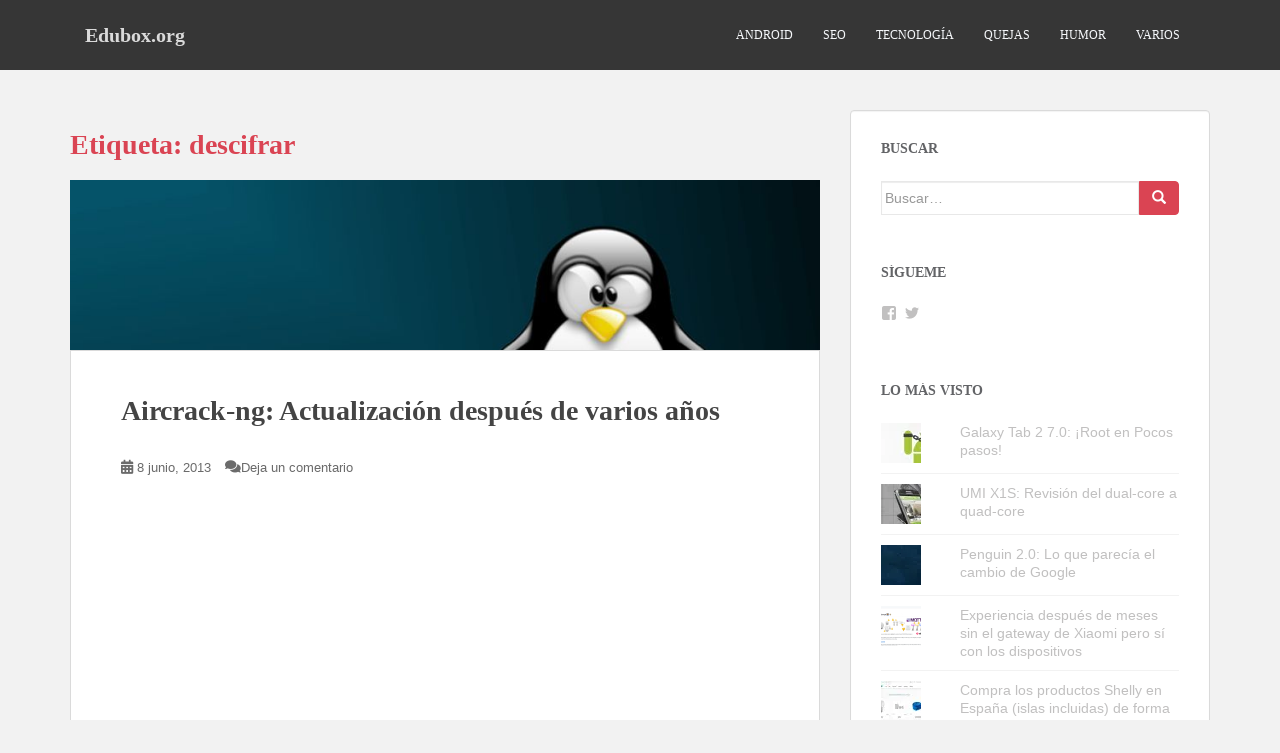

--- FILE ---
content_type: text/html; charset=UTF-8
request_url: http://www.edubox.org/tag/descifrar/
body_size: 27876
content:
<!doctype html>
<!--[if !IE]><html class="no-js non-ie" lang="es"> <![endif]-->
<!--[if IE 7 ]><html class="no-js ie7" lang="es"> <![endif]-->
<!--[if IE 8 ]><html class="no-js ie8" lang="es"> <![endif]-->
<!--[if IE 9 ]><html class="no-js ie9" lang="es"> <![endif]-->
<!--[if gt IE 9]><!--><html class="no-js" lang="es"> <!--<![endif]--><head><script data-no-optimize="1">var litespeed_docref=sessionStorage.getItem("litespeed_docref");litespeed_docref&&(Object.defineProperty(document,"referrer",{get:function(){return litespeed_docref}}),sessionStorage.removeItem("litespeed_docref"));</script> <meta charset="UTF-8"><meta name="viewport" content="width=device-width, initial-scale=1"><meta name="theme-color" content=""><link rel="profile" href="http://gmpg.org/xfn/11"><meta name='robots' content='index, follow, max-image-preview:large, max-snippet:-1, max-video-preview:-1' /><style>img:is([sizes="auto" i], [sizes^="auto," i]) { contain-intrinsic-size: 3000px 1500px }</style><title>descifrar Archives - Edubox.org</title><link rel="canonical" href="https://www.edubox.org/tag/descifrar/" /><meta property="og:locale" content="es_ES" /><meta property="og:type" content="article" /><meta property="og:title" content="descifrar Archives - Edubox.org" /><meta property="og:url" content="https://www.edubox.org/tag/descifrar/" /><meta property="og:site_name" content="Edubox.org" /> <script type="application/ld+json" class="yoast-schema-graph">{"@context":"https://schema.org","@graph":[{"@type":"CollectionPage","@id":"https://www.edubox.org/tag/descifrar/","url":"https://www.edubox.org/tag/descifrar/","name":"descifrar Archives - Edubox.org","isPartOf":{"@id":"https://www.edubox.org/#website"},"primaryImageOfPage":{"@id":"https://www.edubox.org/tag/descifrar/#primaryimage"},"image":{"@id":"https://www.edubox.org/tag/descifrar/#primaryimage"},"thumbnailUrl":"http://www.edubox.org/wp-content/uploads/2013/04/Linux-ps-7.jpg","breadcrumb":{"@id":"https://www.edubox.org/tag/descifrar/#breadcrumb"},"inLanguage":"es"},{"@type":"ImageObject","inLanguage":"es","@id":"https://www.edubox.org/tag/descifrar/#primaryimage","url":"http://www.edubox.org/wp-content/uploads/2013/04/Linux-ps-7.jpg","contentUrl":"http://www.edubox.org/wp-content/uploads/2013/04/Linux-ps-7.jpg","width":880,"height":200,"caption":"Linux"},{"@type":"BreadcrumbList","@id":"https://www.edubox.org/tag/descifrar/#breadcrumb","itemListElement":[{"@type":"ListItem","position":1,"name":"Portada","item":"https://www.edubox.org/"},{"@type":"ListItem","position":2,"name":"descifrar"}]},{"@type":"WebSite","@id":"https://www.edubox.org/#website","url":"https://www.edubox.org/","name":"Edubox.org","description":"Siempre helaremos el planeta","potentialAction":[{"@type":"SearchAction","target":{"@type":"EntryPoint","urlTemplate":"https://www.edubox.org/?s={search_term_string}"},"query-input":{"@type":"PropertyValueSpecification","valueRequired":true,"valueName":"search_term_string"}}],"inLanguage":"es"}]}</script> <link rel='dns-prefetch' href='//secure.gravatar.com' /><link rel='dns-prefetch' href='//stats.wp.com' /><link rel='dns-prefetch' href='//fonts.googleapis.com' /><link rel='dns-prefetch' href='//cdn.openshareweb.com' /><link rel='dns-prefetch' href='//cdn.shareaholic.net' /><link rel='dns-prefetch' href='//www.shareaholic.net' /><link rel='dns-prefetch' href='//analytics.shareaholic.com' /><link rel='dns-prefetch' href='//recs.shareaholic.com' /><link rel='dns-prefetch' href='//partner.shareaholic.com' /><link rel='dns-prefetch' href='//v0.wordpress.com' /><link rel='preconnect' href='http://edubox.b-cdn.net' /><link rel="alternate" type="application/rss+xml" title="Edubox.org &raquo; Feed" href="http://www.edubox.org/feed/" /><link rel="alternate" type="application/rss+xml" title="Edubox.org &raquo; Feed de los comentarios" href="http://www.edubox.org/comments/feed/" /><link rel="alternate" type="application/rss+xml" title="Edubox.org &raquo; Etiqueta descifrar del feed" href="http://www.edubox.org/tag/descifrar/feed/" /><link rel='preload' href='//cdn.shareaholic.net/assets/pub/shareaholic.js' as='script'/> <script data-no-minify='1' data-cfasync='false'>_SHR_SETTINGS = {"endpoints":{"local_recs_url":"http:\/\/www.edubox.org\/wp-admin\/admin-ajax.php?action=shareaholic_permalink_related","ajax_url":"http:\/\/www.edubox.org\/wp-admin\/admin-ajax.php"},"site_id":"c8c15f0808948881ff9b2abf09438762"};</script> <script data-no-minify='1' data-cfasync='false' src='//cdn.shareaholic.net/assets/pub/shareaholic.js' data-shr-siteid='c8c15f0808948881ff9b2abf09438762' async ></script> <meta name='shareaholic:site_name' content='Edubox.org' /><meta name='shareaholic:language' content='es' /><meta name='shareaholic:article_visibility' content='private' /><meta name='shareaholic:site_id' content='c8c15f0808948881ff9b2abf09438762' /><meta name='shareaholic:wp_version' content='9.7.13' /><link data-optimized="2" rel="stylesheet" href="http://www.edubox.org/wp-content/litespeed/css/2b142ca474e98265646625866f1be074.css?ver=7c4ab" /><style id='classic-theme-styles-inline-css' type='text/css'>/*! This file is auto-generated */
.wp-block-button__link{color:#fff;background-color:#32373c;border-radius:9999px;box-shadow:none;text-decoration:none;padding:calc(.667em + 2px) calc(1.333em + 2px);font-size:1.125em}.wp-block-file__button{background:#32373c;color:#fff;text-decoration:none}</style><style id='jetpack-sharing-buttons-style-inline-css' type='text/css'>.jetpack-sharing-buttons__services-list{display:flex;flex-direction:row;flex-wrap:wrap;gap:0;list-style-type:none;margin:5px;padding:0}.jetpack-sharing-buttons__services-list.has-small-icon-size{font-size:12px}.jetpack-sharing-buttons__services-list.has-normal-icon-size{font-size:16px}.jetpack-sharing-buttons__services-list.has-large-icon-size{font-size:24px}.jetpack-sharing-buttons__services-list.has-huge-icon-size{font-size:36px}@media print{.jetpack-sharing-buttons__services-list{display:none!important}}.editor-styles-wrapper .wp-block-jetpack-sharing-buttons{gap:0;padding-inline-start:0}ul.jetpack-sharing-buttons__services-list.has-background{padding:1.25em 2.375em}</style><style id='global-styles-inline-css' type='text/css'>:root{--wp--preset--aspect-ratio--square: 1;--wp--preset--aspect-ratio--4-3: 4/3;--wp--preset--aspect-ratio--3-4: 3/4;--wp--preset--aspect-ratio--3-2: 3/2;--wp--preset--aspect-ratio--2-3: 2/3;--wp--preset--aspect-ratio--16-9: 16/9;--wp--preset--aspect-ratio--9-16: 9/16;--wp--preset--color--black: #000000;--wp--preset--color--cyan-bluish-gray: #abb8c3;--wp--preset--color--white: #ffffff;--wp--preset--color--pale-pink: #f78da7;--wp--preset--color--vivid-red: #cf2e2e;--wp--preset--color--luminous-vivid-orange: #ff6900;--wp--preset--color--luminous-vivid-amber: #fcb900;--wp--preset--color--light-green-cyan: #7bdcb5;--wp--preset--color--vivid-green-cyan: #00d084;--wp--preset--color--pale-cyan-blue: #8ed1fc;--wp--preset--color--vivid-cyan-blue: #0693e3;--wp--preset--color--vivid-purple: #9b51e0;--wp--preset--gradient--vivid-cyan-blue-to-vivid-purple: linear-gradient(135deg,rgba(6,147,227,1) 0%,rgb(155,81,224) 100%);--wp--preset--gradient--light-green-cyan-to-vivid-green-cyan: linear-gradient(135deg,rgb(122,220,180) 0%,rgb(0,208,130) 100%);--wp--preset--gradient--luminous-vivid-amber-to-luminous-vivid-orange: linear-gradient(135deg,rgba(252,185,0,1) 0%,rgba(255,105,0,1) 100%);--wp--preset--gradient--luminous-vivid-orange-to-vivid-red: linear-gradient(135deg,rgba(255,105,0,1) 0%,rgb(207,46,46) 100%);--wp--preset--gradient--very-light-gray-to-cyan-bluish-gray: linear-gradient(135deg,rgb(238,238,238) 0%,rgb(169,184,195) 100%);--wp--preset--gradient--cool-to-warm-spectrum: linear-gradient(135deg,rgb(74,234,220) 0%,rgb(151,120,209) 20%,rgb(207,42,186) 40%,rgb(238,44,130) 60%,rgb(251,105,98) 80%,rgb(254,248,76) 100%);--wp--preset--gradient--blush-light-purple: linear-gradient(135deg,rgb(255,206,236) 0%,rgb(152,150,240) 100%);--wp--preset--gradient--blush-bordeaux: linear-gradient(135deg,rgb(254,205,165) 0%,rgb(254,45,45) 50%,rgb(107,0,62) 100%);--wp--preset--gradient--luminous-dusk: linear-gradient(135deg,rgb(255,203,112) 0%,rgb(199,81,192) 50%,rgb(65,88,208) 100%);--wp--preset--gradient--pale-ocean: linear-gradient(135deg,rgb(255,245,203) 0%,rgb(182,227,212) 50%,rgb(51,167,181) 100%);--wp--preset--gradient--electric-grass: linear-gradient(135deg,rgb(202,248,128) 0%,rgb(113,206,126) 100%);--wp--preset--gradient--midnight: linear-gradient(135deg,rgb(2,3,129) 0%,rgb(40,116,252) 100%);--wp--preset--font-size--small: 13px;--wp--preset--font-size--medium: 20px;--wp--preset--font-size--large: 36px;--wp--preset--font-size--x-large: 42px;--wp--preset--spacing--20: 0.44rem;--wp--preset--spacing--30: 0.67rem;--wp--preset--spacing--40: 1rem;--wp--preset--spacing--50: 1.5rem;--wp--preset--spacing--60: 2.25rem;--wp--preset--spacing--70: 3.38rem;--wp--preset--spacing--80: 5.06rem;--wp--preset--shadow--natural: 6px 6px 9px rgba(0, 0, 0, 0.2);--wp--preset--shadow--deep: 12px 12px 50px rgba(0, 0, 0, 0.4);--wp--preset--shadow--sharp: 6px 6px 0px rgba(0, 0, 0, 0.2);--wp--preset--shadow--outlined: 6px 6px 0px -3px rgba(255, 255, 255, 1), 6px 6px rgba(0, 0, 0, 1);--wp--preset--shadow--crisp: 6px 6px 0px rgba(0, 0, 0, 1);}:where(.is-layout-flex){gap: 0.5em;}:where(.is-layout-grid){gap: 0.5em;}body .is-layout-flex{display: flex;}.is-layout-flex{flex-wrap: wrap;align-items: center;}.is-layout-flex > :is(*, div){margin: 0;}body .is-layout-grid{display: grid;}.is-layout-grid > :is(*, div){margin: 0;}:where(.wp-block-columns.is-layout-flex){gap: 2em;}:where(.wp-block-columns.is-layout-grid){gap: 2em;}:where(.wp-block-post-template.is-layout-flex){gap: 1.25em;}:where(.wp-block-post-template.is-layout-grid){gap: 1.25em;}.has-black-color{color: var(--wp--preset--color--black) !important;}.has-cyan-bluish-gray-color{color: var(--wp--preset--color--cyan-bluish-gray) !important;}.has-white-color{color: var(--wp--preset--color--white) !important;}.has-pale-pink-color{color: var(--wp--preset--color--pale-pink) !important;}.has-vivid-red-color{color: var(--wp--preset--color--vivid-red) !important;}.has-luminous-vivid-orange-color{color: var(--wp--preset--color--luminous-vivid-orange) !important;}.has-luminous-vivid-amber-color{color: var(--wp--preset--color--luminous-vivid-amber) !important;}.has-light-green-cyan-color{color: var(--wp--preset--color--light-green-cyan) !important;}.has-vivid-green-cyan-color{color: var(--wp--preset--color--vivid-green-cyan) !important;}.has-pale-cyan-blue-color{color: var(--wp--preset--color--pale-cyan-blue) !important;}.has-vivid-cyan-blue-color{color: var(--wp--preset--color--vivid-cyan-blue) !important;}.has-vivid-purple-color{color: var(--wp--preset--color--vivid-purple) !important;}.has-black-background-color{background-color: var(--wp--preset--color--black) !important;}.has-cyan-bluish-gray-background-color{background-color: var(--wp--preset--color--cyan-bluish-gray) !important;}.has-white-background-color{background-color: var(--wp--preset--color--white) !important;}.has-pale-pink-background-color{background-color: var(--wp--preset--color--pale-pink) !important;}.has-vivid-red-background-color{background-color: var(--wp--preset--color--vivid-red) !important;}.has-luminous-vivid-orange-background-color{background-color: var(--wp--preset--color--luminous-vivid-orange) !important;}.has-luminous-vivid-amber-background-color{background-color: var(--wp--preset--color--luminous-vivid-amber) !important;}.has-light-green-cyan-background-color{background-color: var(--wp--preset--color--light-green-cyan) !important;}.has-vivid-green-cyan-background-color{background-color: var(--wp--preset--color--vivid-green-cyan) !important;}.has-pale-cyan-blue-background-color{background-color: var(--wp--preset--color--pale-cyan-blue) !important;}.has-vivid-cyan-blue-background-color{background-color: var(--wp--preset--color--vivid-cyan-blue) !important;}.has-vivid-purple-background-color{background-color: var(--wp--preset--color--vivid-purple) !important;}.has-black-border-color{border-color: var(--wp--preset--color--black) !important;}.has-cyan-bluish-gray-border-color{border-color: var(--wp--preset--color--cyan-bluish-gray) !important;}.has-white-border-color{border-color: var(--wp--preset--color--white) !important;}.has-pale-pink-border-color{border-color: var(--wp--preset--color--pale-pink) !important;}.has-vivid-red-border-color{border-color: var(--wp--preset--color--vivid-red) !important;}.has-luminous-vivid-orange-border-color{border-color: var(--wp--preset--color--luminous-vivid-orange) !important;}.has-luminous-vivid-amber-border-color{border-color: var(--wp--preset--color--luminous-vivid-amber) !important;}.has-light-green-cyan-border-color{border-color: var(--wp--preset--color--light-green-cyan) !important;}.has-vivid-green-cyan-border-color{border-color: var(--wp--preset--color--vivid-green-cyan) !important;}.has-pale-cyan-blue-border-color{border-color: var(--wp--preset--color--pale-cyan-blue) !important;}.has-vivid-cyan-blue-border-color{border-color: var(--wp--preset--color--vivid-cyan-blue) !important;}.has-vivid-purple-border-color{border-color: var(--wp--preset--color--vivid-purple) !important;}.has-vivid-cyan-blue-to-vivid-purple-gradient-background{background: var(--wp--preset--gradient--vivid-cyan-blue-to-vivid-purple) !important;}.has-light-green-cyan-to-vivid-green-cyan-gradient-background{background: var(--wp--preset--gradient--light-green-cyan-to-vivid-green-cyan) !important;}.has-luminous-vivid-amber-to-luminous-vivid-orange-gradient-background{background: var(--wp--preset--gradient--luminous-vivid-amber-to-luminous-vivid-orange) !important;}.has-luminous-vivid-orange-to-vivid-red-gradient-background{background: var(--wp--preset--gradient--luminous-vivid-orange-to-vivid-red) !important;}.has-very-light-gray-to-cyan-bluish-gray-gradient-background{background: var(--wp--preset--gradient--very-light-gray-to-cyan-bluish-gray) !important;}.has-cool-to-warm-spectrum-gradient-background{background: var(--wp--preset--gradient--cool-to-warm-spectrum) !important;}.has-blush-light-purple-gradient-background{background: var(--wp--preset--gradient--blush-light-purple) !important;}.has-blush-bordeaux-gradient-background{background: var(--wp--preset--gradient--blush-bordeaux) !important;}.has-luminous-dusk-gradient-background{background: var(--wp--preset--gradient--luminous-dusk) !important;}.has-pale-ocean-gradient-background{background: var(--wp--preset--gradient--pale-ocean) !important;}.has-electric-grass-gradient-background{background: var(--wp--preset--gradient--electric-grass) !important;}.has-midnight-gradient-background{background: var(--wp--preset--gradient--midnight) !important;}.has-small-font-size{font-size: var(--wp--preset--font-size--small) !important;}.has-medium-font-size{font-size: var(--wp--preset--font-size--medium) !important;}.has-large-font-size{font-size: var(--wp--preset--font-size--large) !important;}.has-x-large-font-size{font-size: var(--wp--preset--font-size--x-large) !important;}
:where(.wp-block-post-template.is-layout-flex){gap: 1.25em;}:where(.wp-block-post-template.is-layout-grid){gap: 1.25em;}
:where(.wp-block-columns.is-layout-flex){gap: 2em;}:where(.wp-block-columns.is-layout-grid){gap: 2em;}
:root :where(.wp-block-pullquote){font-size: 1.5em;line-height: 1.6;}</style><style id='moove_gdpr_frontend-inline-css' type='text/css'>#moove_gdpr_cookie_modal,#moove_gdpr_cookie_info_bar,.gdpr_cookie_settings_shortcode_content{font-family:&#039;Nunito&#039;,sans-serif}#moove_gdpr_save_popup_settings_button{background-color:#373737;color:#fff}#moove_gdpr_save_popup_settings_button:hover{background-color:#000}#moove_gdpr_cookie_info_bar .moove-gdpr-info-bar-container .moove-gdpr-info-bar-content a.mgbutton,#moove_gdpr_cookie_info_bar .moove-gdpr-info-bar-container .moove-gdpr-info-bar-content button.mgbutton{background-color:#0C4DA2}#moove_gdpr_cookie_modal .moove-gdpr-modal-content .moove-gdpr-modal-footer-content .moove-gdpr-button-holder a.mgbutton,#moove_gdpr_cookie_modal .moove-gdpr-modal-content .moove-gdpr-modal-footer-content .moove-gdpr-button-holder button.mgbutton,.gdpr_cookie_settings_shortcode_content .gdpr-shr-button.button-green{background-color:#0C4DA2;border-color:#0C4DA2}#moove_gdpr_cookie_modal .moove-gdpr-modal-content .moove-gdpr-modal-footer-content .moove-gdpr-button-holder a.mgbutton:hover,#moove_gdpr_cookie_modal .moove-gdpr-modal-content .moove-gdpr-modal-footer-content .moove-gdpr-button-holder button.mgbutton:hover,.gdpr_cookie_settings_shortcode_content .gdpr-shr-button.button-green:hover{background-color:#fff;color:#0C4DA2}#moove_gdpr_cookie_modal .moove-gdpr-modal-content .moove-gdpr-modal-close i,#moove_gdpr_cookie_modal .moove-gdpr-modal-content .moove-gdpr-modal-close span.gdpr-icon{background-color:#0C4DA2;border:1px solid #0C4DA2}#moove_gdpr_cookie_info_bar span.moove-gdpr-infobar-allow-all.focus-g,#moove_gdpr_cookie_info_bar span.moove-gdpr-infobar-allow-all:focus,#moove_gdpr_cookie_info_bar button.moove-gdpr-infobar-allow-all.focus-g,#moove_gdpr_cookie_info_bar button.moove-gdpr-infobar-allow-all:focus,#moove_gdpr_cookie_info_bar span.moove-gdpr-infobar-reject-btn.focus-g,#moove_gdpr_cookie_info_bar span.moove-gdpr-infobar-reject-btn:focus,#moove_gdpr_cookie_info_bar button.moove-gdpr-infobar-reject-btn.focus-g,#moove_gdpr_cookie_info_bar button.moove-gdpr-infobar-reject-btn:focus,#moove_gdpr_cookie_info_bar span.change-settings-button.focus-g,#moove_gdpr_cookie_info_bar span.change-settings-button:focus,#moove_gdpr_cookie_info_bar button.change-settings-button.focus-g,#moove_gdpr_cookie_info_bar button.change-settings-button:focus{-webkit-box-shadow:0 0 1px 3px #0C4DA2;-moz-box-shadow:0 0 1px 3px #0C4DA2;box-shadow:0 0 1px 3px #0C4DA2}#moove_gdpr_cookie_modal .moove-gdpr-modal-content .moove-gdpr-modal-close i:hover,#moove_gdpr_cookie_modal .moove-gdpr-modal-content .moove-gdpr-modal-close span.gdpr-icon:hover,#moove_gdpr_cookie_info_bar span[data-href]>u.change-settings-button{color:#0C4DA2}#moove_gdpr_cookie_modal .moove-gdpr-modal-content .moove-gdpr-modal-left-content #moove-gdpr-menu li.menu-item-selected a span.gdpr-icon,#moove_gdpr_cookie_modal .moove-gdpr-modal-content .moove-gdpr-modal-left-content #moove-gdpr-menu li.menu-item-selected button span.gdpr-icon{color:inherit}#moove_gdpr_cookie_modal .moove-gdpr-modal-content .moove-gdpr-modal-left-content #moove-gdpr-menu li a span.gdpr-icon,#moove_gdpr_cookie_modal .moove-gdpr-modal-content .moove-gdpr-modal-left-content #moove-gdpr-menu li button span.gdpr-icon{color:inherit}#moove_gdpr_cookie_modal .gdpr-acc-link{line-height:0;font-size:0;color:transparent;position:absolute}#moove_gdpr_cookie_modal .moove-gdpr-modal-content .moove-gdpr-modal-close:hover i,#moove_gdpr_cookie_modal .moove-gdpr-modal-content .moove-gdpr-modal-left-content #moove-gdpr-menu li a,#moove_gdpr_cookie_modal .moove-gdpr-modal-content .moove-gdpr-modal-left-content #moove-gdpr-menu li button,#moove_gdpr_cookie_modal .moove-gdpr-modal-content .moove-gdpr-modal-left-content #moove-gdpr-menu li button i,#moove_gdpr_cookie_modal .moove-gdpr-modal-content .moove-gdpr-modal-left-content #moove-gdpr-menu li a i,#moove_gdpr_cookie_modal .moove-gdpr-modal-content .moove-gdpr-tab-main .moove-gdpr-tab-main-content a:hover,#moove_gdpr_cookie_info_bar.moove-gdpr-dark-scheme .moove-gdpr-info-bar-container .moove-gdpr-info-bar-content a.mgbutton:hover,#moove_gdpr_cookie_info_bar.moove-gdpr-dark-scheme .moove-gdpr-info-bar-container .moove-gdpr-info-bar-content button.mgbutton:hover,#moove_gdpr_cookie_info_bar.moove-gdpr-dark-scheme .moove-gdpr-info-bar-container .moove-gdpr-info-bar-content a:hover,#moove_gdpr_cookie_info_bar.moove-gdpr-dark-scheme .moove-gdpr-info-bar-container .moove-gdpr-info-bar-content button:hover,#moove_gdpr_cookie_info_bar.moove-gdpr-dark-scheme .moove-gdpr-info-bar-container .moove-gdpr-info-bar-content span.change-settings-button:hover,#moove_gdpr_cookie_info_bar.moove-gdpr-dark-scheme .moove-gdpr-info-bar-container .moove-gdpr-info-bar-content button.change-settings-button:hover,#moove_gdpr_cookie_info_bar.moove-gdpr-dark-scheme .moove-gdpr-info-bar-container .moove-gdpr-info-bar-content u.change-settings-button:hover,#moove_gdpr_cookie_info_bar span[data-href]>u.change-settings-button,#moove_gdpr_cookie_info_bar.moove-gdpr-dark-scheme .moove-gdpr-info-bar-container .moove-gdpr-info-bar-content a.mgbutton.focus-g,#moove_gdpr_cookie_info_bar.moove-gdpr-dark-scheme .moove-gdpr-info-bar-container .moove-gdpr-info-bar-content button.mgbutton.focus-g,#moove_gdpr_cookie_info_bar.moove-gdpr-dark-scheme .moove-gdpr-info-bar-container .moove-gdpr-info-bar-content a.focus-g,#moove_gdpr_cookie_info_bar.moove-gdpr-dark-scheme .moove-gdpr-info-bar-container .moove-gdpr-info-bar-content button.focus-g,#moove_gdpr_cookie_info_bar.moove-gdpr-dark-scheme .moove-gdpr-info-bar-container .moove-gdpr-info-bar-content a.mgbutton:focus,#moove_gdpr_cookie_info_bar.moove-gdpr-dark-scheme .moove-gdpr-info-bar-container .moove-gdpr-info-bar-content button.mgbutton:focus,#moove_gdpr_cookie_info_bar.moove-gdpr-dark-scheme .moove-gdpr-info-bar-container .moove-gdpr-info-bar-content a:focus,#moove_gdpr_cookie_info_bar.moove-gdpr-dark-scheme .moove-gdpr-info-bar-container .moove-gdpr-info-bar-content button:focus,#moove_gdpr_cookie_info_bar.moove-gdpr-dark-scheme .moove-gdpr-info-bar-container .moove-gdpr-info-bar-content span.change-settings-button.focus-g,span.change-settings-button:focus,button.change-settings-button.focus-g,button.change-settings-button:focus,#moove_gdpr_cookie_info_bar.moove-gdpr-dark-scheme .moove-gdpr-info-bar-container .moove-gdpr-info-bar-content u.change-settings-button.focus-g,#moove_gdpr_cookie_info_bar.moove-gdpr-dark-scheme .moove-gdpr-info-bar-container .moove-gdpr-info-bar-content u.change-settings-button:focus{color:#0C4DA2}#moove_gdpr_cookie_modal .moove-gdpr-branding.focus-g span,#moove_gdpr_cookie_modal .moove-gdpr-modal-content .moove-gdpr-tab-main a.focus-g,#moove_gdpr_cookie_modal .moove-gdpr-modal-content .moove-gdpr-tab-main .gdpr-cd-details-toggle.focus-g{color:#0C4DA2}#moove_gdpr_cookie_modal.gdpr_lightbox-hide{display:none}</style> <script type="litespeed/javascript" data-src="http://www.edubox.org/wp-includes/js/jquery/jquery.min.js" id="jquery-core-js"></script> <script id="jquery-js-after" type="litespeed/javascript">jQuery(document).ready(function(){jQuery(".08ff0ed9e5799288f2f96db99be7e524").click(function(){jQuery.post("http://www.edubox.org/wp-admin/admin-ajax.php",{"action":"quick_adsense_onpost_ad_click","quick_adsense_onpost_ad_index":jQuery(this).attr("data-index"),"quick_adsense_nonce":"627303707d",},function(response){})})})</script> <link rel="https://api.w.org/" href="http://www.edubox.org/wp-json/" /><link rel="alternate" title="JSON" type="application/json" href="http://www.edubox.org/wp-json/wp/v2/tags/194" /><link rel="EditURI" type="application/rsd+xml" title="RSD" href="http://www.edubox.org/xmlrpc.php?rsd" /><meta name="generator" content="WordPress 6.8.3" /><link rel='shortcut icon' href='http://www.edubox.org/favicon.ico' /><style>img#wpstats{display:none}</style><style type="text/css"></style><style type="text/css">.navbar > .container .navbar-brand {
			color: #dadada;
		}</style></head><body class="archive tag tag-descifrar tag-194 wp-theme-sparkling">
<a class="sr-only sr-only-focusable" href="#content">Skip to main content</a><div id="page" class="hfeed site"><header id="masthead" class="site-header" role="banner"><nav class="navbar navbar-default
" role="navigation"><div class="container"><div class="row"><div class="site-navigation-inner col-sm-12"><div class="navbar-header"><div id="logo"><p class="site-name">																		<a class="navbar-brand" href="http://www.edubox.org/" title="Edubox.org" rel="home">Edubox.org</a></p></div><button type="button" class="btn navbar-toggle" data-toggle="collapse" data-target=".navbar-ex1-collapse">
<span class="sr-only">Toggle navigation</span>
<span class="icon-bar"></span>
<span class="icon-bar"></span>
<span class="icon-bar"></span>
</button></div><div class="collapse navbar-collapse navbar-ex1-collapse"><ul id="menu-menuprincipal" class="nav navbar-nav"><li id="menu-item-1895" class="menu-item menu-item-type-taxonomy menu-item-object-category menu-item-1895"><a href="http://www.edubox.org/category/android-2/">Android</a></li><li id="menu-item-1897" class="menu-item menu-item-type-taxonomy menu-item-object-category menu-item-1897"><a href="http://www.edubox.org/category/articulos-seo/">SEO</a></li><li id="menu-item-1898" class="menu-item menu-item-type-taxonomy menu-item-object-category menu-item-1898"><a href="http://www.edubox.org/category/articulos-tecnologia/">Tecnología</a></li><li id="menu-item-1899" class="menu-item menu-item-type-taxonomy menu-item-object-category menu-item-1899"><a href="http://www.edubox.org/category/quejas/">Quejas</a></li><li id="menu-item-1900" class="menu-item menu-item-type-taxonomy menu-item-object-category menu-item-1900"><a href="http://www.edubox.org/category/articulos-humor/">Humor</a></li><li id="menu-item-1896" class="menu-item menu-item-type-taxonomy menu-item-object-category menu-item-1896"><a href="http://www.edubox.org/category/diversos-temas/">Varios</a></li></ul></div></div></div></div></nav></header><div id="content" class="site-content"><div class="top-section"></div><div class="container main-content-area"><div class="row side-pull-left"><div class="main-content-inner col-sm-12 col-md-8"><div id="primary" class="content-area"><main id="main" class="site-main" role="main"><header class="page-header"><h1 class="page-title">Etiqueta: <span>descifrar</span></h1></header><article id="post-1275" class="post-1275 post type-post status-publish format-standard has-post-thumbnail hentry category-linux tag-aircrack tag-claves tag-descifrar tag-wifi"><div class="blog-item-wrap">
<a href="http://www.edubox.org/aircrack-ng-actualizacion/" title="Aircrack-ng: Actualización después de varios años" >
<img data-lazyloaded="1" src="[data-uri]" data-src="http://www.edubox.org/wp-content/plugins/lazy-load/images/1x1.trans.gif" data-lazy-src="http://www.edubox.org/wp-content/uploads/2013/04/Linux-ps-7.jpg" width="750" height="170" class="single-featured wp-post-image" alt="Linux" decoding="async" fetchpriority="high" data-srcset="http://www.edubox.org/wp-content/uploads/2013/04/Linux-ps-7.jpg 880w, http://www.edubox.org/wp-content/uploads/2013/04/Linux-ps-7-300x68.jpg 300w" data-sizes="(max-width: 750px) 100vw, 750px"><noscript><img width="750" height="170" src="http://www.edubox.org/wp-content/uploads/2013/04/Linux-ps-7.jpg" class="single-featured wp-post-image" alt="Linux" decoding="async" fetchpriority="high" srcset="http://www.edubox.org/wp-content/uploads/2013/04/Linux-ps-7.jpg 880w, http://www.edubox.org/wp-content/uploads/2013/04/Linux-ps-7-300x68.jpg 300w" sizes="(max-width: 750px) 100vw, 750px" /></noscript>			</a><div class="post-inner-content"><header class="entry-header page-header"><h2 class="entry-title"><a href="http://www.edubox.org/aircrack-ng-actualizacion/" rel="bookmark">Aircrack-ng: Actualización después de varios años</a></h2><div class="entry-meta">
<span class="posted-on"><i class="fa fa-calendar-alt"></i> <a href="http://www.edubox.org/aircrack-ng-actualizacion/" rel="bookmark"><time class="entry-date published" datetime="2013-06-08T00:29:53+02:00">8 junio, 2013</time><time class="updated" datetime="2013-08-10T23:10:57+02:00">10 agosto, 2013</time></a></span><span class="byline"> <i class="fa fa-user"></i> <span class="author vcard"><a class="url fn n" href="http://www.edubox.org/author/eduardo/">Eduardo Ruiz</a></span></span>				<span class="comments-link"><i class="fa fa-comments"></i><a href="http://www.edubox.org/aircrack-ng-actualizacion/#respond">Deja un comentario</a></span></div></header><div class="entry-content"><div class="08ff0ed9e5799288f2f96db99be7e524" data-index="1" style="float: none; margin:10px 0 10px 0; text-align:center;"> <script type="litespeed/javascript" data-src="http://pagead2.googlesyndication.com/pagead/js/adsbygoogle.js"></script> 
<ins class="adsbygoogle"
style="display:inline-block;width:300px;height:250px"
data-ad-client="ca-pub-9989035719797901"
data-ad-slot="4688367910"></ins> <script type="litespeed/javascript">(adsbygoogle=window.adsbygoogle||[]).push({})</script> </div><h2 style="text-align: center;"><strong>Aircrack-ng</strong>: Actualización después de varios años</h2><p>Hace unos días que comencé con los artículos para <a title="Descifrar claves wifi. Guía resumida" href="http://www.edubox.org/descifrar-claves-wifi-guia-resumida" target="_blank">descifrar claves wifi</a> y hoy me he llevado la grata sorpresa de que han actualizado la herramienta por excelencia para hacerlo, <strong>aircrack-ng</strong>. Como ya comente en el post para preparar un equipo para poder <strong>romper claves wifi</strong>, <strong>aircrack-ng</strong> es una suite de programas con diferentes funciones para <strong>auditar redes inalámbricas</strong> 802.11. Llevaban bastantes años sin actualizar y la verdad, parecía que ya se iba a quedar en la versión 1.1 para siempre, pero no, el 25 de Mayo han sacado lo que parece la primera beta de la versión 1.2.</p><p>Según comentan en una escueta entrada en su web, la nueva versión de <strong>aircrack-ng</strong> incluye:</p><ul><li>Arreglo de compilación en todos los sistemas operativos soportados.</li><li>Arreglos y mejoras en el fichero Makefile.</li><li>Muchos arreglos y mejoras en todas las herramientas incluidas y en la documentación de la suite.</li><li>Arreglados problemas de licencia.</li><li>Incluidas nuevas herramientas, entre ellas la herramienta para descifrar la clave de manera distribuida, es decir, varios usuarios a la vez.</li><li>Arreglos referidos al QoS (Quality of Service)</li></ul><p>Una de las curiosidades que puede verse en el Changelog extenso que puede leerse en su foro es que el <strong>aircrack-ng</strong> incluye ahora opción para ignorar el problema que puse <a title="Solución al “monX is on channel -1″ – Ubuntu 13.10" href="http://www.edubox.org/solucion-al-monx-is-on-channel-1/" target="_blank">solución al channel -1</a> el otro día. Habrá que probar la nueva versión e intentaré mostrar en un post las nuevas funciones que traiga al menos para determinar si ha merecido la pena esperar tanto tiempo para una nueva revisión de esta famosa herramienta de autoría wifi.</p><p style="text-align: center;"><p>Para aquellos que quieran empezar a probar el <strong>aircrack-ng</strong> 1.2 beta, pueden dirigirse a su web o seguir las siguientes instrucciones:</p><p>Para Linux:</p><ul><li>Descargamos los fuentes: <a title="Sources aircrack-ng 1.2 beta 1" href="http://download.aircrack-ng.org/aircrack-ng-1.2-beta1.tar.gz" target="_blank"><strong>Aircrack-ng</strong> 1.2 beta 1</a></li><li>Las llevamos donde queramos descomprimirlas y ejecutamos: <em>tar xvfz aircrack-ng-1.2-beta1.tar.gz</em></li><li>Se nos creará una carpeta llamada aircrack-ng-1.2-beta1, por lo que entramos en ella con <em>cd aircrack-ng-1.2-beta1</em></li><li>Ejecutamos <em>make</em></li><li>Y si tras esto no hay problemas, ejecutamos <em>sudo make install</em></li><li>Y después: <em>sudo airodump-ng-oui-update</em></li><li>Con esto estará instalado y actualizado al máximo</li></ul><p>Para Windows:</p><ul><li>Descargamos los fuentes: <a title="Sources aircrack-ng 1.2 beta 1 para Windows" href="http://download.aircrack-ng.org/aircrack-ng-1.2-beta1-win.zip" target="_blank">Aircrack-ng 1.2 beta 1 para windows</a></li><li>Es necesario tener instalado cygwin con w32api y gcc-4</li><li>El resto de pasos son iguales, ejecutamos <em>make</em>, <em>sudo make install</em> después y luego <em>sudo airodump-ng-oui-update</em></li></ul><p>A auditar con <em>Aircrack-ng</em>!</p><p style="text-align: center;"><a title="Tarjeta red rtl8180" href="http://www.megabazar.es/electronica/dispositivos-wifi/adaptador-wifi-alfa-1000-mw-usb-1w-awus036h.html" target="_blank"><img data-lazyloaded="1" src="[data-uri]" data-src="http://www.edubox.org/wp-content/plugins/lazy-load/images/1x1.trans.gif" data-lazy-src="http://www.edubox.org/wp-content/uploads/2013/05/tarjeta-red.jpg" decoding="async" class="aligncenter size-full wp-image-1053" alt="aircrack-ng descifrar claves wifi" width="728" height="90" data-srcset="http://www.edubox.org/wp-content/uploads/2013/05/tarjeta-red.jpg 728w, http://www.edubox.org/wp-content/uploads/2013/05/tarjeta-red-300x37.jpg 300w" data-sizes="(max-width: 728px) 100vw, 728px"><noscript><img decoding="async" class="aligncenter size-full wp-image-1053" alt="aircrack-ng descifrar claves wifi" src="http://www.edubox.org/wp-content/uploads/2013/05/tarjeta-red.jpg" width="728" height="90" srcset="http://www.edubox.org/wp-content/uploads/2013/05/tarjeta-red.jpg 728w, http://www.edubox.org/wp-content/uploads/2013/05/tarjeta-red-300x37.jpg 300w" sizes="(max-width: 728px) 100vw, 728px" /></noscript></a></p><div style="font-size: 0px; height: 0px; line-height: 0px; margin: 0; padding: 0; clear: both;"></div><div style='display:none;' class='shareaholic-canvas' data-app='share_buttons' data-title='Aircrack-ng: Actualización después de varios años' data-link='http://www.edubox.org/aircrack-ng-actualizacion/' data-app-id-name='category_below_content'></div></div></div></div></article><article id="post-1288" class="post-1288 post type-post status-publish format-standard has-post-thumbnail hentry category-linux tag-aircrack tag-claves tag-descifrar tag-wifi"><div class="blog-item-wrap">
<a href="http://www.edubox.org/descifrar-claves-wifi-guia-resumida/" title="Descifrar claves wifi. Guía resumida" >
<img data-lazyloaded="1" src="[data-uri]" data-src="http://www.edubox.org/wp-content/plugins/lazy-load/images/1x1.trans.gif" data-lazy-src="http://www.edubox.org/wp-content/uploads/2013/04/Linux-ps-8.jpg" width="750" height="170" class="single-featured wp-post-image" alt="Linux Ubuntu" decoding="async" data-srcset="http://www.edubox.org/wp-content/uploads/2013/04/Linux-ps-8.jpg 880w, http://www.edubox.org/wp-content/uploads/2013/04/Linux-ps-8-300x68.jpg 300w" data-sizes="(max-width: 750px) 100vw, 750px"><noscript><img width="750" height="170" src="http://www.edubox.org/wp-content/uploads/2013/04/Linux-ps-8.jpg" class="single-featured wp-post-image" alt="Linux Ubuntu" decoding="async" srcset="http://www.edubox.org/wp-content/uploads/2013/04/Linux-ps-8.jpg 880w, http://www.edubox.org/wp-content/uploads/2013/04/Linux-ps-8-300x68.jpg 300w" sizes="(max-width: 750px) 100vw, 750px" /></noscript>			</a><div class="post-inner-content"><header class="entry-header page-header"><h2 class="entry-title"><a href="http://www.edubox.org/descifrar-claves-wifi-guia-resumida/" rel="bookmark">Descifrar claves wifi. Guía resumida</a></h2><div class="entry-meta">
<span class="posted-on"><i class="fa fa-calendar-alt"></i> <a href="http://www.edubox.org/descifrar-claves-wifi-guia-resumida/" rel="bookmark"><time class="entry-date published" datetime="2013-06-05T00:29:42+02:00">5 junio, 2013</time><time class="updated" datetime="2013-08-10T23:11:17+02:00">10 agosto, 2013</time></a></span><span class="byline"> <i class="fa fa-user"></i> <span class="author vcard"><a class="url fn n" href="http://www.edubox.org/author/eduardo/">Eduardo Ruiz</a></span></span>				<span class="comments-link"><i class="fa fa-comments"></i><a href="http://www.edubox.org/descifrar-claves-wifi-guia-resumida/#respond">Deja un comentario</a></span></div></header><div class="entry-content"><h2 style="text-align: center;"><strong>Descifrar claves wifi. Guía resumida</strong></h2><p>Con el fin de facilitar a los visitantes que entran al blog buscando los post para <strong>romper las claves wifis</strong> de nuestra propia red, he decidido compilar todos los posts en una página para que siempre aparezca en la portada y así facilitar a todos la lectura sin tener que ir de post en post para encontrar lo que buscamos. Son los artículos que he publicado e iré actualizando la página con los nuevos que vayan publicándose para que puedan estar en una misma página todos, desde la preparación del entorno para poder <strong>descifrar claves wifi</strong>, hasta probarlo y ya comenzar con los distintos ataques que existen, incluyendo los ataques a las <strong>claves WPA</strong> por medio de la vulnerabilidad que vienen en algunos routers con el <strong>WPS</strong>.</p><p style="text-align: center;"><p>Espero que la página ayude tanto como pienso que lo hará y consiga centrar las visitas y evitar que la gente se pudiera perder en los distintos artículos en los que se comentaba como auditar las redes para <strong>romper la clave</strong> y así determinar si nuestra <strong>seguridad wifi</strong> es apta para atacantes o por el contrario necesitamos mejorar.</p><p>Si alguien quisiera corregir algo, añadir algo o simplemente tiene dudas, intentaré solucionarlas en la medida de lo posible, por lo que en el caso de problemas o dudas, pon un comentario y si puedo, ayudaré.</p><p>La página estará en la columna de la derecha, y se llamará <strong><a title="Descifrar claves wifi. Guía resumida" href="http://www.edubox.org/descifrar-claves-wifi-guia-resumida" target="_blank">Descifrar Claves Wifi</a>. Guía resumida</strong>. Así no habrá ninguna duda de lo que la página contiene. Ahora solo es cuestión de tiempo que Google la indexe y facilite la entrada directamente a ella.</p><p style="text-align: center;"><a title="Tarjeta red rtl8180" href="http://www.megabazar.es/electronica/dispositivos-wifi/adaptador-wifi-alfa-1000-mw-usb-1w-awus036h.html" target="_blank"><img data-lazyloaded="1" src="[data-uri]" data-src="http://www.edubox.org/wp-content/plugins/lazy-load/images/1x1.trans.gif" data-lazy-src="http://www.edubox.org/wp-content/uploads/2013/05/tarjeta-red.jpg" loading="lazy" decoding="async" class="aligncenter size-full wp-image-1053" alt="aircrack-ng descifrar claves wifi" width="728" height="90" data-srcset="http://www.edubox.org/wp-content/uploads/2013/05/tarjeta-red.jpg 728w, http://www.edubox.org/wp-content/uploads/2013/05/tarjeta-red-300x37.jpg 300w" data-sizes="auto, (max-width: 728px) 100vw, 728px"><noscript><img loading="lazy" decoding="async" class="aligncenter size-full wp-image-1053" alt="aircrack-ng descifrar claves wifi" src="http://www.edubox.org/wp-content/uploads/2013/05/tarjeta-red.jpg" width="728" height="90" srcset="http://www.edubox.org/wp-content/uploads/2013/05/tarjeta-red.jpg 728w, http://www.edubox.org/wp-content/uploads/2013/05/tarjeta-red-300x37.jpg 300w" sizes="auto, (max-width: 728px) 100vw, 728px" /></noscript></a></p><p>A ver si consigo algo de tiempo y puedo terminar los artículos con los distintos ataques que existen (el <strong>ataque por fragmentación</strong> lo tengo a medio) y los publico en el blog y actualizo la página.</p><div class="08ff0ed9e5799288f2f96db99be7e524" data-index="2" style="float: none; margin:10px 0 10px 0; text-align:center;"> <script type="litespeed/javascript" data-src="//pagead2.googlesyndication.com/pagead/js/adsbygoogle.js"></script> 
<ins class="adsbygoogle"
style="display:inline-block;width:300px;height:250px"
data-ad-client="ca-pub-9989035719797901"
data-ad-slot="7641834311"></ins> <script type="litespeed/javascript">(adsbygoogle=window.adsbygoogle||[]).push({})</script> </div><div style="font-size: 0px; height: 0px; line-height: 0px; margin: 0; padding: 0; clear: both;"></div><div style='display:none;' class='shareaholic-canvas' data-app='share_buttons' data-title='Descifrar claves wifi. Guía resumida' data-link='http://www.edubox.org/descifrar-claves-wifi-guia-resumida/' data-app-id-name='category_below_content'></div></div></div></div></article><article id="post-1243" class="post-1243 post type-post status-publish format-standard has-post-thumbnail hentry category-linux tag-216 tag-channel tag-claves tag-descifrar tag-wifi"><div class="blog-item-wrap">
<a href="http://www.edubox.org/solucion-al-monx-is-on-channel-1/" title="Solución al «monX is on channel -1» &#8211; Ubuntu 13.10" >
<img data-lazyloaded="1" src="[data-uri]" data-src="http://www.edubox.org/wp-content/plugins/lazy-load/images/1x1.trans.gif" data-lazy-src="http://www.edubox.org/wp-content/uploads/2013/04/Linux-ps-4.jpg" width="750" height="170" class="single-featured wp-post-image" alt="Linux" decoding="async" loading="lazy" data-srcset="http://www.edubox.org/wp-content/uploads/2013/04/Linux-ps-4.jpg 880w, http://www.edubox.org/wp-content/uploads/2013/04/Linux-ps-4-300x68.jpg 300w" data-sizes="auto, (max-width: 750px) 100vw, 750px"><noscript><img width="750" height="170" src="http://www.edubox.org/wp-content/uploads/2013/04/Linux-ps-4.jpg" class="single-featured wp-post-image" alt="Linux" decoding="async" loading="lazy" srcset="http://www.edubox.org/wp-content/uploads/2013/04/Linux-ps-4.jpg 880w, http://www.edubox.org/wp-content/uploads/2013/04/Linux-ps-4-300x68.jpg 300w" sizes="auto, (max-width: 750px) 100vw, 750px" /></noscript>			</a><div class="post-inner-content"><header class="entry-header page-header"><h2 class="entry-title"><a href="http://www.edubox.org/solucion-al-monx-is-on-channel-1/" rel="bookmark">Solución al «monX is on channel -1» &#8211; Ubuntu 13.10</a></h2><div class="entry-meta">
<span class="posted-on"><i class="fa fa-calendar-alt"></i> <a href="http://www.edubox.org/solucion-al-monx-is-on-channel-1/" rel="bookmark"><time class="entry-date published" datetime="2013-05-29T00:29:20+02:00">29 mayo, 2013</time><time class="updated" datetime="2013-08-10T23:18:06+02:00">10 agosto, 2013</time></a></span><span class="byline"> <i class="fa fa-user"></i> <span class="author vcard"><a class="url fn n" href="http://www.edubox.org/author/eduardo/">Eduardo Ruiz</a></span></span>				<span class="comments-link"><i class="fa fa-comments"></i><a href="http://www.edubox.org/solucion-al-monx-is-on-channel-1/#comments">2 comentarios</a></span></div></header><div class="entry-content"><h2 style="text-align: center;">Solución al «monX is on channel -1, but the AP uses channel 1»</h2><p>El otro día, cuando comencé con el primer tutorial para <a title="Descifrar claves wifi: Parte 3 – Ataque con clientes" href="http://www.edubox.org/descifrar-claves-wifi-3-ataque-clientes/" target="_blank">descifrar claves wifi con clientes conectado</a>s, donde se pretendía romper la clave de una <strong>wifi</strong> con cifrado <strong>WEP</strong> y en el que existiera algún cliente conectado, explicaba en uno de los pasos cómo poner nuestra tarjeta de red en <strong>modo monitor</strong> con el comando «<em>sudo airmon-ng start wlan5</em>«, en mi caso era wlan5 el dispositivo <strong>wifi</strong> conectado. El caso es que todo parecía ir perfectamente y parecía que íbamos a ser capaces de <strong>descifrar la clave</strong>, o al menos intentar saber si éramos capaces de hacerlo sobre nuestra propia red wifi, el caso es que mucha gente se habrá encontrado el problema, a la hora de lanzar el <strong>arp-replay</strong> con que la consola les devuelve el error del <strong>channel -1</strong>, terminando con esta linea:</p><blockquote><p><em>mon0 is on channel -1, but the AP uses channel 1</em></p></blockquote><p>Donde pone mon0 podría poner el monX que os corresponda, el caso es que este error nos impide poder <strong>inyectar</strong> en la red ya que la tarjeta es detectada en un canal distinto al que intentamos <strong>inyectar</strong>, en este caso, siempre está en el <strong>channel -1</strong>. Buscando por internet, los drivers <strong>compat-drivers</strong> están parcheados contra este fallo desde la versión 3.3 (van por la 3.9) pero creo que ha debido pasar algo con la versión que se incluye en la versión de Ubuntu 13.10 porque me ha vuelto a dar este mismo fallo, y buscando he localizado a mas gente que le ha pasado lo mismo, les funcionaba todo correctamente para <strong>romper claves wifi</strong> en la versión 12.10 y al actualizar a la 13.04, han dejado de funcionar y han dado el problema de nuevo del <strong>channel -1</strong>.</p><p style="text-align: center;"><p>Después de mucho buscar, por internet, la verdad es que no encontré mucha información al respecto, hay que contar con que Ubuntu 13.10 lleva poco tiempo en la calle y si el fallo del <strong>channel -1</strong> no es algo generalizado pueden tardar en localizarlo y arreglarlo, pero al final, por suerte encontré a alguien que tenía una solución, hablaba de que siempre que había tenido el problema lo había solucionado con un pequeño script de consola antes de hacer nada. Para solucionarlo es necesario:</p><ol style="padding-left: 30px;"><li>Abrimos un terminal. Aplicaciones &gt; Accesorios &gt; Terminal</li><li>Con el editor que queramos (yo uso nano) creamos un fichero con el comando: <strong><em>nano channel</em></strong></li><li>Copiamos el siguiente contenido dentro de él (cambia wlan5 por el dispositivo de red tuyo):</li></ol><p style="padding-left: 60px;">#!/bin/bash<br />
#change this to the interface you wish to change<br />
# Script is used when channel 1 is stuck. Make sure wlan0 is down and mon0 is not running.<br />
# Run this script first before you do anything.<br />
IFACE=»wlan5&#8243;</p><p style="padding-left: 60px;">ifconfig $IFACE down<br />
iwconfig $IFACE mode managed<br />
ifconfig $IFACE up<br />
iwconfig $IFACE channel $@<br />
ifconfig $IFACE down<br />
iwconfig $IFACE mode monitor<br />
ifconfig $IFACE up</p><p style="padding-left: 60px;">iwconfig $IFACE</p><p>Tras esto, tan solo quedará guardarlo y darle permisos de ejecución, para darle permisos de ejecución será necesario poner:</p><blockquote><p><em>chmod +x channel</em></p></blockquote><p>Y ya podremos ejecutar el script, como es un cambio sobre un dispositivo de red será necesario hacerlo como root:</p><blockquote><p><em>sudo ./channel</em></p></blockquote><p>Si todo ha ido bien, podremos ver con <strong>iwconfig</strong> que nuestro dispositivo ha sido configurado como <strong>modo monitor</strong> y nos permitirá la <strong>inyección</strong> sin problemas, o al menos, así me funcionó a mi.</p><p style="text-align: left;"><a title="Tarjeta red rtl8180" href="http://www.megabazar.es/electronica/dispositivos-wifi/adaptador-wifi-alfa-1000-mw-usb-1w-awus036h.html" target="_blank"><img data-lazyloaded="1" src="[data-uri]" data-src="http://www.edubox.org/wp-content/plugins/lazy-load/images/1x1.trans.gif" data-lazy-src="http://www.edubox.org/wp-content/uploads/2013/05/tarjeta-red.jpg" loading="lazy" decoding="async" class="aligncenter size-full wp-image-1053" alt="descifrar claves wifi" width="728" height="90" data-srcset="http://www.edubox.org/wp-content/uploads/2013/05/tarjeta-red.jpg 728w, http://www.edubox.org/wp-content/uploads/2013/05/tarjeta-red-300x37.jpg 300w" data-sizes="auto, (max-width: 728px) 100vw, 728px"><noscript><img loading="lazy" decoding="async" class="aligncenter size-full wp-image-1053" alt="descifrar claves wifi" src="http://www.edubox.org/wp-content/uploads/2013/05/tarjeta-red.jpg" width="728" height="90" srcset="http://www.edubox.org/wp-content/uploads/2013/05/tarjeta-red.jpg 728w, http://www.edubox.org/wp-content/uploads/2013/05/tarjeta-red-300x37.jpg 300w" sizes="auto, (max-width: 728px) 100vw, 728px" /></noscript></a></p><p>NOTA: Si te has encontrado el problema del <strong>channel -1</strong> al seguir mis tutoriales y quieres seguir haciéndolos, debes tener en cuenta que cuando hablo en los tutoriales de mon0, hablo del dispositivo en <strong>modo monitor</strong>, que si has tenido que usar este script para solucionarlo, ya no es necesario lanzar el programa <strong>airmon-ng</strong>, y por lo tanto habrá que usar el propio dispositivo (que ya está en <strong>modo monitor</strong>), que en mi caso era wlan5.</p><p style="text-align: center;"><a href="http://www.edubox.org/wp-content/uploads/2013/05/Logo-wifi.jpg"><img data-lazyloaded="1" src="[data-uri]" data-src="http://www.edubox.org/wp-content/plugins/lazy-load/images/1x1.trans.gif" data-lazy-src="http://www.edubox.org/wp-content/uploads/2013/05/Logo-wifi.jpg" loading="lazy" decoding="async" class="aligncenter size-full wp-image-1246" alt="channel wifi" width="500" height="277" data-srcset="http://www.edubox.org/wp-content/uploads/2013/05/Logo-wifi.jpg 500w, http://www.edubox.org/wp-content/uploads/2013/05/Logo-wifi-300x166.jpg 300w" data-sizes="auto, (max-width: 500px) 100vw, 500px"><noscript><img loading="lazy" decoding="async" class="aligncenter size-full wp-image-1246" alt="channel wifi" src="http://www.edubox.org/wp-content/uploads/2013/05/Logo-wifi.jpg" width="500" height="277" srcset="http://www.edubox.org/wp-content/uploads/2013/05/Logo-wifi.jpg 500w, http://www.edubox.org/wp-content/uploads/2013/05/Logo-wifi-300x166.jpg 300w" sizes="auto, (max-width: 500px) 100vw, 500px" /></noscript></a></p><div style="font-size: 0px; height: 0px; line-height: 0px; margin: 0; padding: 0; clear: both;"></div><div style='display:none;' class='shareaholic-canvas' data-app='share_buttons' data-title='Solución al &quot;monX is on channel -1&quot; - Ubuntu 13.10' data-link='http://www.edubox.org/solucion-al-monx-is-on-channel-1/' data-app-id-name='category_below_content'></div></div></div></div></article><article id="post-1085" class="post-1085 post type-post status-publish format-standard has-post-thumbnail hentry category-linux tag-claves tag-descifrar tag-linux-2 tag-wep tag-wifi"><div class="blog-item-wrap">
<a href="http://www.edubox.org/descifrar-claves-wifi-3-ataque-clientes/" title="Descifrar claves wifi: Parte 3 &#8211; Ataque con clientes" >
<img data-lazyloaded="1" src="[data-uri]" data-src="http://www.edubox.org/wp-content/plugins/lazy-load/images/1x1.trans.gif" data-lazy-src="http://www.edubox.org/wp-content/uploads/2013/04/Linux-ps-8.jpg" width="750" height="170" class="single-featured wp-post-image" alt="Linux Ubuntu" decoding="async" loading="lazy" data-srcset="http://www.edubox.org/wp-content/uploads/2013/04/Linux-ps-8.jpg 880w, http://www.edubox.org/wp-content/uploads/2013/04/Linux-ps-8-300x68.jpg 300w" data-sizes="auto, (max-width: 750px) 100vw, 750px"><noscript><img width="750" height="170" src="http://www.edubox.org/wp-content/uploads/2013/04/Linux-ps-8.jpg" class="single-featured wp-post-image" alt="Linux Ubuntu" decoding="async" loading="lazy" srcset="http://www.edubox.org/wp-content/uploads/2013/04/Linux-ps-8.jpg 880w, http://www.edubox.org/wp-content/uploads/2013/04/Linux-ps-8-300x68.jpg 300w" sizes="auto, (max-width: 750px) 100vw, 750px" /></noscript>			</a><div class="post-inner-content"><header class="entry-header page-header"><h2 class="entry-title"><a href="http://www.edubox.org/descifrar-claves-wifi-3-ataque-clientes/" rel="bookmark">Descifrar claves wifi: Parte 3 &#8211; Ataque con clientes</a></h2><div class="entry-meta">
<span class="posted-on"><i class="fa fa-calendar-alt"></i> <a href="http://www.edubox.org/descifrar-claves-wifi-3-ataque-clientes/" rel="bookmark"><time class="entry-date published" datetime="2013-05-22T00:29:55+02:00">22 mayo, 2013</time><time class="updated" datetime="2013-05-22T17:32:16+02:00">22 mayo, 2013</time></a></span><span class="byline"> <i class="fa fa-user"></i> <span class="author vcard"><a class="url fn n" href="http://www.edubox.org/author/eduardo/">Eduardo Ruiz</a></span></span>				<span class="comments-link"><i class="fa fa-comments"></i><a href="http://www.edubox.org/descifrar-claves-wifi-3-ataque-clientes/#comments">1 comentario</a></span></div></header><div class="entry-content"><h2 style="text-align: center;"><strong>Descifrar claves wifi</strong>: Parte 3 &#8211; Ataque con clientes</h2><p>Una vez que tenemos nuestro <a title="Descifrar claves Wifi: Parte 1 – Requisitos" href="http://www.edubox.org/descifrar-claves-wifi-parte-1-requisitos/" target="_blank">aircrack instalado</a> y el <a title="Descifrar claves Wifi: Parte 2 – Probando el entorno" href="http://www.edubox.org/descifrar-claves-wifi-2-probando-entorno/" target="_blank">entorno probado</a>, uno de los primeros ataques que podemos probar sobre nuestra <strong>red wifi</strong>, para probar a <strong>hackear la clave</strong>, es el ataque que se realiza cuando tienes algún dispositivo conectado y que permite realimentar paquetes de manera sencilla. Vamos a suponer el siguiente escenario, nuestra <strong>wifi</strong>, con seguridad <strong>WEP</strong>, ya sea seguridad de 64 o 128 bits, en este caso nos va a dar igual para <strong>descifrar claves wifi</strong>. Tendremos que tener conectado algún dispositivo con el fin de que podamos replicar los paquetes que genere. Lo primero, vamos a poner nuestra tarjeta de red en <strong>modo monitor</strong> y lista para poder empezar a <strong>inyectar</strong> (recordemos que en mi caso, mi tarjeta de red era wlan5):</p><blockquote><p><strong><em>sudo airmon-ng start wlan5</em></strong></p></blockquote><p>Una vez hecho esto, tendremos creado el dispositivo mon0 (podría tener otro número, hay que ver la salida del comando anterior para verificarlo). Como consejo, antes de realizar el comando anterior, con el fin de tener la mejor cobertura, es posible bajarle la velocidad a la tarjeta de red con el fin de aprovechar al máximo el ancho de banda, esto se realiza con:</p><blockquote><p><strong><em>sudo iwconfig wlan5 rate 1M</em></strong></p></blockquote><p>Y acto seguido lanzamos la creación del dispositivo <strong>wifi</strong> en <strong>modo monitor</strong>. Ya que tenemos nuestra tarjeta en <strong>modo monitor</strong>, podemos ver todas las redes que tenemos a nuestro alrededor con el comando <em>airodump-ng</em>:</p><blockquote><p><strong><em>sudo airodump-ng mon0</em></strong></p></blockquote><p>En función de donde estemos y de la visibilidad que tengamos, la lista de dispositivos puede ser infinita. En mi caso existen muchas <strong>wifis</strong>, pero la idea es intentar <strong>hackear</strong> (o <strong>descifrar claves wifi</strong>) nuestra propia red <strong>wifi</strong> mientras tenga algún dispositivo conectado. Con el fin de obtener la máxima información de nuestra red, podemos acotar la información añadiendo el <em>bssid</em> que queremos que muestre únicamente:</p><blockquote><p><strong><em>sudo airodump-ng &#8211;bssid 00:11:22:33:44:55 mon0</em></strong></p></blockquote><p>Así obtendríamos una salida como la siguiente:</p><p style="text-align: center;"><a href="http://www.edubox.org/wp-content/uploads/2013/05/airodump.jpg"><img data-lazyloaded="1" src="[data-uri]" data-src="http://www.edubox.org/wp-content/plugins/lazy-load/images/1x1.trans.gif" data-lazy-src="http://www.edubox.org/wp-content/uploads/2013/05/airodump-300x129.jpg" loading="lazy" decoding="async" class="aligncenter size-medium wp-image-1176" alt="descifrar claves wifi" width="300" height="129" data-srcset="http://www.edubox.org/wp-content/uploads/2013/05/airodump-300x129.jpg 300w, http://www.edubox.org/wp-content/uploads/2013/05/airodump-1024x442.jpg 1024w, http://www.edubox.org/wp-content/uploads/2013/05/airodump.jpg 1048w" data-sizes="auto, (max-width: 300px) 100vw, 300px"><noscript><img loading="lazy" decoding="async" class="aligncenter size-medium wp-image-1176" alt="descifrar claves wifi" src="http://www.edubox.org/wp-content/uploads/2013/05/airodump-300x129.jpg" width="300" height="129" srcset="http://www.edubox.org/wp-content/uploads/2013/05/airodump-300x129.jpg 300w, http://www.edubox.org/wp-content/uploads/2013/05/airodump-1024x442.jpg 1024w, http://www.edubox.org/wp-content/uploads/2013/05/airodump.jpg 1048w" sizes="auto, (max-width: 300px) 100vw, 300px" /></noscript></a></p><p>Ahora, volvemos a parar el <em>airodump</em> y vamos a empezar a grabar los paquetes que se reciben con el fin de luego poder probar a romperla, para ello necesitaremos lanzar el comando <em>airodump-ng</em> con la opción -w (write):</p><blockquote><p><strong><em>sudo airodump-ng &#8211;bssid 00:11:22:33:44:55 -w pruebas mon0</em></strong></p></blockquote><p style="text-align: left;"><a title="Tarjeta red rtl8180" href="http://www.megabazar.es/electronica/dispositivos-wifi/adaptador-wifi-alfa-1000-mw-usb-1w-awus036h.html" target="_blank"><img data-lazyloaded="1" src="[data-uri]" data-src="http://www.edubox.org/wp-content/plugins/lazy-load/images/1x1.trans.gif" data-lazy-src="http://www.edubox.org/wp-content/uploads/2013/05/tarjeta-red.jpg" loading="lazy" decoding="async" class="aligncenter size-full wp-image-1053" alt="descifrar claves wifi" width="728" height="90" data-srcset="http://www.edubox.org/wp-content/uploads/2013/05/tarjeta-red.jpg 728w, http://www.edubox.org/wp-content/uploads/2013/05/tarjeta-red-300x37.jpg 300w" data-sizes="auto, (max-width: 728px) 100vw, 728px"><noscript><img loading="lazy" decoding="async" class="aligncenter size-full wp-image-1053" alt="descifrar claves wifi" src="http://www.edubox.org/wp-content/uploads/2013/05/tarjeta-red.jpg" width="728" height="90" srcset="http://www.edubox.org/wp-content/uploads/2013/05/tarjeta-red.jpg 728w, http://www.edubox.org/wp-content/uploads/2013/05/tarjeta-red-300x37.jpg 300w" sizes="auto, (max-width: 728px) 100vw, 728px" /></noscript></a></p><p>Ya ha empezado a escribir en disco los paquetes que necesitaremos para intentar <strong>descifrar claves wifi</strong>. La velocidad que generaríamos es muy reducida por lo que es necesario generar tráfico con el fin de acelerarlo, para eso es necesario el uso de otras herramientas que vienen con <a title="Aircrack" href="http://www.aircrack-ng.org/" target="_blank">aircrack</a>. Al tener algún cliente, el ataque que realizaremos es un ataque <em>ARP replay</em> y <em>DeAuth</em>, el primero consiste en repetir cualquier paquete <strong>ARP</strong> que se reciba hasta la saciedad, esto normalmente genera un tráfico gigante, lo que nos permitirá acelerar mucho el proceso, el segundo es básicamente una desconexión de los clientes conectados, por lo que forzará a que tengan que volverse a conectar y generarán paquetes <strong>ARP</strong> que serán usados por el otro ataque para finalmente <strong>descifrar claves wifi</strong>. Para empezar necesitamos autentificar nuestra tarjeta de red en la red a auditar, para ello lanzamos el comando en una terminal:</p><blockquote><p><strong><em>sudo aireplay-ng -1 0 -e NOMBRE_WIFI -a 00:11:22:33:44:55 -h ca:fe:ca:fe:ca:fe mon0</em></strong></p></blockquote><p>Donde NOMBRE_WIFI es el nombre de nuestra red (podemos verlo en el comando del <em>airodump-ng</em>),  00:11:22:33:44:55 es la mac de nuestro router, también visible en el comando anterior, bajo la columna <em>BSSID</em> y ca:fe:ca:fe:ca:fe es la mac de nuestra tarjeta de red, podemos obtenerla con el comando:</p><blockquote><p><em><strong>ifconfig wlan5</strong></em></p></blockquote><p style="text-align: center;"><a href="http://www.edubox.org/wp-content/uploads/2013/05/auth.jpg"><img data-lazyloaded="1" src="[data-uri]" data-src="http://www.edubox.org/wp-content/plugins/lazy-load/images/1x1.trans.gif" data-lazy-src="http://www.edubox.org/wp-content/uploads/2013/05/auth-300x129.jpg" loading="lazy" decoding="async" class="aligncenter size-medium wp-image-1178" alt="descifrar claves wifi" width="300" height="129" data-srcset="http://www.edubox.org/wp-content/uploads/2013/05/auth-300x129.jpg 300w, http://www.edubox.org/wp-content/uploads/2013/05/auth-1024x442.jpg 1024w, http://www.edubox.org/wp-content/uploads/2013/05/auth.jpg 1048w" data-sizes="auto, (max-width: 300px) 100vw, 300px"><noscript><img loading="lazy" decoding="async" class="aligncenter size-medium wp-image-1178" alt="descifrar claves wifi" src="http://www.edubox.org/wp-content/uploads/2013/05/auth-300x129.jpg" width="300" height="129" srcset="http://www.edubox.org/wp-content/uploads/2013/05/auth-300x129.jpg 300w, http://www.edubox.org/wp-content/uploads/2013/05/auth-1024x442.jpg 1024w, http://www.edubox.org/wp-content/uploads/2013/05/auth.jpg 1048w" sizes="auto, (max-width: 300px) 100vw, 300px" /></noscript></a></p><p>Y lo veremos al lado de <em>HWaddr ca-fe-ca-fe-ca-fe. Ahora nos queda empezar a escuchar en busca de los paquetes ARP, que replicaremos en la red con el fin de acelerar en busca de los paquetes IV, que son los que nos ayudarán a <strong>descifrar claves wifi</strong>. Abrimos otra ventana de terminal y lanzamos:</em></p><blockquote><p><strong><em>sudo aireplay-ng -3 -b 00:11:22:33:44:55 -h ca:fe:ca:fe:ca:fe mon0</em></strong></p></blockquote><p>Donde los datos usados son «-3» indica que queremos realizar el ataque <em>ARP Replay</em>, -b 00:11:22:33:44:55 indica el <strong>bssid</strong> de nuestro router, aparece en la primera columna del <em>airodump</em> que estamos ejecutando, y -h ca:fe:ca:fe:ca:fe, que indica la mac de nuestro cliente conectado (puede ser nuestro móvil, portátil, etc etc), se puede ver en la parte baja de nuestro <em>airodump</em> en la columna de station.</p><p style="text-align: center;"><a href="http://www.edubox.org/wp-content/uploads/2013/05/arpreplay.jpg"><img data-lazyloaded="1" src="[data-uri]" data-src="http://www.edubox.org/wp-content/plugins/lazy-load/images/1x1.trans.gif" data-lazy-src="http://www.edubox.org/wp-content/uploads/2013/05/arpreplay-300x129.jpg" loading="lazy" decoding="async" class="aligncenter size-medium wp-image-1177" alt="descifrar claves wifi" width="300" height="129" data-srcset="http://www.edubox.org/wp-content/uploads/2013/05/arpreplay-300x129.jpg 300w, http://www.edubox.org/wp-content/uploads/2013/05/arpreplay-1024x442.jpg 1024w, http://www.edubox.org/wp-content/uploads/2013/05/arpreplay.jpg 1048w" data-sizes="auto, (max-width: 300px) 100vw, 300px"><noscript><img loading="lazy" decoding="async" class="aligncenter size-medium wp-image-1177" alt="descifrar claves wifi" src="http://www.edubox.org/wp-content/uploads/2013/05/arpreplay-300x129.jpg" width="300" height="129" srcset="http://www.edubox.org/wp-content/uploads/2013/05/arpreplay-300x129.jpg 300w, http://www.edubox.org/wp-content/uploads/2013/05/arpreplay-1024x442.jpg 1024w, http://www.edubox.org/wp-content/uploads/2013/05/arpreplay.jpg 1048w" sizes="auto, (max-width: 300px) 100vw, 300px" /></noscript></a></p><p><span style="text-decoration: underline;">NOTA: Si recibes un error del tipo «mon0 is on channel -1, but the AP uses channel 1», En breve publicaré la solución.</span></p><p>Con este comando lo que hace el <em>aireplay-ng</em> es escuchar en busca de paquetes <strong>ARP</strong>, que una vez capturados los repetirá hasta la saciedad. para ayudar a capturar estos paquetes, es posible ayudar un poco lanzando un <em>Deauth</em> para desconectar a todos los clientes y forzarlos a una reconexión y así capturar paquetes <strong>ARP</strong> para replicar, el comando a lanzar en otra terminal nueva es:</p><blockquote><p><strong><em>sudo aireplay-ng -0 1 -a 00:11:22:33:44:55 mon0</em></strong></p></blockquote><p style="text-align: center;"><a href="http://www.edubox.org/wp-content/uploads/2013/05/deauth.jpg"><img data-lazyloaded="1" src="[data-uri]" data-src="http://www.edubox.org/wp-content/plugins/lazy-load/images/1x1.trans.gif" data-lazy-src="http://www.edubox.org/wp-content/uploads/2013/05/deauth-300x129.jpg" loading="lazy" decoding="async" class="aligncenter size-medium wp-image-1180" alt="descifrar claves wifi" width="300" height="129" data-srcset="http://www.edubox.org/wp-content/uploads/2013/05/deauth-300x129.jpg 300w, http://www.edubox.org/wp-content/uploads/2013/05/deauth-1024x442.jpg 1024w, http://www.edubox.org/wp-content/uploads/2013/05/deauth.jpg 1048w" data-sizes="auto, (max-width: 300px) 100vw, 300px"><noscript><img loading="lazy" decoding="async" class="aligncenter size-medium wp-image-1180" alt="descifrar claves wifi" src="http://www.edubox.org/wp-content/uploads/2013/05/deauth-300x129.jpg" width="300" height="129" srcset="http://www.edubox.org/wp-content/uploads/2013/05/deauth-300x129.jpg 300w, http://www.edubox.org/wp-content/uploads/2013/05/deauth-1024x442.jpg 1024w, http://www.edubox.org/wp-content/uploads/2013/05/deauth.jpg 1048w" sizes="auto, (max-width: 300px) 100vw, 300px" /></noscript></a></p><p style="text-align: center;"><a href="http://www.edubox.org/wp-content/uploads/2013/05/entrando-paquetes.jpg"><img data-lazyloaded="1" src="[data-uri]" data-src="http://www.edubox.org/wp-content/plugins/lazy-load/images/1x1.trans.gif" data-lazy-src="http://www.edubox.org/wp-content/uploads/2013/05/entrando-paquetes-300x129.jpg" loading="lazy" decoding="async" class="aligncenter size-medium wp-image-1181" alt="descifrar claves wifi" width="300" height="129" data-srcset="http://www.edubox.org/wp-content/uploads/2013/05/entrando-paquetes-300x129.jpg 300w, http://www.edubox.org/wp-content/uploads/2013/05/entrando-paquetes-1024x442.jpg 1024w, http://www.edubox.org/wp-content/uploads/2013/05/entrando-paquetes.jpg 1048w" data-sizes="auto, (max-width: 300px) 100vw, 300px"><noscript><img loading="lazy" decoding="async" class="aligncenter size-medium wp-image-1181" alt="descifrar claves wifi" src="http://www.edubox.org/wp-content/uploads/2013/05/entrando-paquetes-300x129.jpg" width="300" height="129" srcset="http://www.edubox.org/wp-content/uploads/2013/05/entrando-paquetes-300x129.jpg 300w, http://www.edubox.org/wp-content/uploads/2013/05/entrando-paquetes-1024x442.jpg 1024w, http://www.edubox.org/wp-content/uploads/2013/05/entrando-paquetes.jpg 1048w" sizes="auto, (max-width: 300px) 100vw, 300px" /></noscript></a></p><p>Una vez lanzado, nos iremos a la ventana donde se está ejecutando el comando que llevaba el «-3», que es el que escucha por paquetes <strong>ARP</strong> y si todo ha salido bien, veremos como empieza a incrementar un número de manera muy rápida, esos son las repeticiones de los paquetes <strong>ARP</strong> localizados, y si definitivamente nos vamos a la ventana del <em>airodump-ng</em>, podremos ver como se va incrementando a gran velocidad la columna de los IV, si todo ésto que digo es lo que te ha ocurrido, cuando llevemos algunos miles de paquetes (pueden ser 2-3 minutos como media hora) podemos empezar a intentar <strong><em>descifrar la clave wifi</em></strong>, abriendo una nueva terminal y yendo donde se está guardando pruebas que pusimos como destino con el airodump-ng y lanzamos el comando:</p><blockquote><p><em><strong>aircrack-ng pruebas.cap</strong></em></p></blockquote><p>Si no pasa nada y todo ha ido según lo descrito, aparecerá la clave en pantalla al cabo de un rato, todo dependerá de la velocidad con la que se inyecte sobre tu red. Si has conseguido <span style="text-decoration: underline;"><strong>descifrar la clave</strong></span>, tu red es insegura.</p><p style="text-align: center;"><a href="http://www.edubox.org/wp-content/uploads/2013/05/clave.jpg"><img data-lazyloaded="1" src="[data-uri]" data-src="http://www.edubox.org/wp-content/plugins/lazy-load/images/1x1.trans.gif" data-lazy-src="http://www.edubox.org/wp-content/uploads/2013/05/clave-300x129.jpg" loading="lazy" decoding="async" class="aligncenter size-medium wp-image-1179" alt="descifrar claves wifi" width="300" height="129" data-srcset="http://www.edubox.org/wp-content/uploads/2013/05/clave-300x129.jpg 300w, http://www.edubox.org/wp-content/uploads/2013/05/clave-1024x442.jpg 1024w, http://www.edubox.org/wp-content/uploads/2013/05/clave.jpg 1048w" data-sizes="auto, (max-width: 300px) 100vw, 300px"><noscript><img loading="lazy" decoding="async" class="aligncenter size-medium wp-image-1179" alt="descifrar claves wifi" src="http://www.edubox.org/wp-content/uploads/2013/05/clave-300x129.jpg" width="300" height="129" srcset="http://www.edubox.org/wp-content/uploads/2013/05/clave-300x129.jpg 300w, http://www.edubox.org/wp-content/uploads/2013/05/clave-1024x442.jpg 1024w, http://www.edubox.org/wp-content/uploads/2013/05/clave.jpg 1048w" sizes="auto, (max-width: 300px) 100vw, 300px" /></noscript></a></p><p>&nbsp;</p><div style="font-size: 0px; height: 0px; line-height: 0px; margin: 0; padding: 0; clear: both;"></div><div style='display:none;' class='shareaholic-canvas' data-app='share_buttons' data-title='Descifrar claves wifi: Parte 3 - Ataque con clientes' data-link='http://www.edubox.org/descifrar-claves-wifi-3-ataque-clientes/' data-app-id-name='category_below_content'></div></div></div></div></article><article id="post-1060" class="post-1060 post type-post status-publish format-standard has-post-thumbnail hentry category-linux tag-aircrack tag-claves tag-descifrar tag-wifi"><div class="blog-item-wrap">
<a href="http://www.edubox.org/descifrar-claves-wifi-2-probando-entorno/" title="Descifrar claves Wifi: Parte 2 – Probando el entorno" >
<img data-lazyloaded="1" src="[data-uri]" data-src="http://www.edubox.org/wp-content/plugins/lazy-load/images/1x1.trans.gif" data-lazy-src="http://www.edubox.org/wp-content/uploads/2013/04/Linux-ps-9.jpg" width="750" height="170" class="single-featured wp-post-image" alt="Linux" decoding="async" loading="lazy" data-srcset="http://www.edubox.org/wp-content/uploads/2013/04/Linux-ps-9.jpg 880w, http://www.edubox.org/wp-content/uploads/2013/04/Linux-ps-9-300x68.jpg 300w" data-sizes="auto, (max-width: 750px) 100vw, 750px"><noscript><img width="750" height="170" src="http://www.edubox.org/wp-content/uploads/2013/04/Linux-ps-9.jpg" class="single-featured wp-post-image" alt="Linux" decoding="async" loading="lazy" srcset="http://www.edubox.org/wp-content/uploads/2013/04/Linux-ps-9.jpg 880w, http://www.edubox.org/wp-content/uploads/2013/04/Linux-ps-9-300x68.jpg 300w" sizes="auto, (max-width: 750px) 100vw, 750px" /></noscript>			</a><div class="post-inner-content"><header class="entry-header page-header"><h2 class="entry-title"><a href="http://www.edubox.org/descifrar-claves-wifi-2-probando-entorno/" rel="bookmark">Descifrar claves Wifi: Parte 2 – Probando el entorno</a></h2><div class="entry-meta">
<span class="posted-on"><i class="fa fa-calendar-alt"></i> <a href="http://www.edubox.org/descifrar-claves-wifi-2-probando-entorno/" rel="bookmark"><time class="entry-date published" datetime="2013-05-14T19:29:00+02:00">14 mayo, 2013</time><time class="updated" datetime="2013-08-10T23:20:31+02:00">10 agosto, 2013</time></a></span><span class="byline"> <i class="fa fa-user"></i> <span class="author vcard"><a class="url fn n" href="http://www.edubox.org/author/eduardo/">Eduardo Ruiz</a></span></span>				<span class="comments-link"><i class="fa fa-comments"></i><a href="http://www.edubox.org/descifrar-claves-wifi-2-probando-entorno/#comments">1 comentario</a></span></div></header><div class="entry-content"><h2 style="text-align: center;"><strong>Descifrar claves Wifi</strong>: Parte 2 – Probando el entorno</h2><p>Una vez que ya tenemos <a title="Descifrar claves Wifi: Parte 1 – Requisitos" href="http://www.edubox.org/descifrar-claves-wifi-parte-1-requisitos/" target="_blank">instalado lo necesario para <strong>descifrar claves wifi</strong></a>, es necesario que lo probemos para salir de dudas si está todo bien instalado o si por el contrario tenemos algún problema en la instalación, en el hardware o en algún punto de los pasos previos, para ello, será necesario usar una de las aplicaciones que vienen con la suite <strong>Aircrack-ng</strong>, el <strong>aireplay-ng</strong>.</p><p style="text-align: center;"><p> Una de las cosas que siempre se necesita para poder llegar a <strong>hackear nuestra wifi</strong> <strong>rompiendo la clave</strong>, es poner nuestro dispositivo de red en modo monitor y hay que verificar que podemos «<strong>inyectar</strong>» paquetes sobre nuestra red wifi destino, para poder poner un dispositivo wifi en modo <strong>monitor</strong> usaremos el comando <strong>airmon-ng</strong>, el cual creará un dispositivo virtual de red wifi con el que trabajaremos principalmente para <strong>descifrar la clave</strong>. Vamos a explicar los pasos para salir de dudas y poder verificar que nuestro entorno está correctamente instalado, para eso realizaremos los siguientes pasos:</p><ul><li>Ejecutamos «<em><strong>iwconfig</strong></em>» con el fin de detectar nuestra tarjeta wifi, ver que número tiene para poder lanzar el siguiente comando, se puede ver en la siguiente captura que en mi caso, la tarjeta de red es wlan5.</li></ul><p style="text-align: center;"><a href="http://www.edubox.org/wp-content/uploads/2013/05/iwconfig.png"><img data-lazyloaded="1" src="[data-uri]" data-src="http://www.edubox.org/wp-content/plugins/lazy-load/images/1x1.trans.gif" data-lazy-src="http://www.edubox.org/wp-content/uploads/2013/05/iwconfig-300x186.png" loading="lazy" decoding="async" class="aligncenter size-medium wp-image-1077" alt="descifrar claves" width="300" height="186" data-srcset="http://www.edubox.org/wp-content/uploads/2013/05/iwconfig-300x186.png 300w, http://www.edubox.org/wp-content/uploads/2013/05/iwconfig.png 736w" data-sizes="auto, (max-width: 300px) 100vw, 300px"><noscript><img loading="lazy" decoding="async" class="aligncenter size-medium wp-image-1077" alt="descifrar claves" src="http://www.edubox.org/wp-content/uploads/2013/05/iwconfig-300x186.png" width="300" height="186" srcset="http://www.edubox.org/wp-content/uploads/2013/05/iwconfig-300x186.png 300w, http://www.edubox.org/wp-content/uploads/2013/05/iwconfig.png 736w" sizes="auto, (max-width: 300px) 100vw, 300px" /></noscript></a></p><ul><li>Ahora que ya sabemos que dispositivo tenemos, vamos a crear el dispositivo que nos permitirá <strong>inyectar</strong> sobre la red que queremos <strong>romper</strong>, en nuestro caso, la nuestra. Para ello tenemos que lanzar el comando «<strong><em>sudo airmon-ng start wlan5</em></strong>«. Hay que ejecutarlo como root (administrador del sistema), por eso usamos sudo delante del comando, y donde he puesto wlan5, será necesario usar el wlan que tenga asignado vuestro dispositivo en vuestro equipo. Una vez hecho esto, veremos algo parecido a lo siguiente:</li></ul><p style="text-align: center;"><a href="http://www.edubox.org/wp-content/uploads/2013/05/airmon-ng.png"><img data-lazyloaded="1" src="[data-uri]" data-src="http://www.edubox.org/wp-content/plugins/lazy-load/images/1x1.trans.gif" data-lazy-src="http://www.edubox.org/wp-content/uploads/2013/05/airmon-ng-300x186.png" loading="lazy" decoding="async" class="aligncenter size-medium wp-image-1078" alt="descifrar claves" width="300" height="186" data-srcset="http://www.edubox.org/wp-content/uploads/2013/05/airmon-ng-300x186.png 300w, http://www.edubox.org/wp-content/uploads/2013/05/airmon-ng.png 736w" data-sizes="auto, (max-width: 300px) 100vw, 300px"><noscript><img loading="lazy" decoding="async" class="aligncenter size-medium wp-image-1078" alt="descifrar claves" src="http://www.edubox.org/wp-content/uploads/2013/05/airmon-ng-300x186.png" width="300" height="186" srcset="http://www.edubox.org/wp-content/uploads/2013/05/airmon-ng-300x186.png 300w, http://www.edubox.org/wp-content/uploads/2013/05/airmon-ng.png 736w" sizes="auto, (max-width: 300px) 100vw, 300px" /></noscript></a></p><ul><li>Como puede verse, nos aparecerá un nuevo dispositivo, que podemos comprobar de nuevo usando el comando «<strong><em>iwconfig</em></strong>«, en este caso, la captura de pantalla anterior nos muestra que ha sido habilitado el <strong>modo monitor</strong> para el dispositivo mon0, nuestro nuevo amigo y nuestro dispositivo con el que trataremos de <strong>descifrar claves wifi</strong>.</li></ul><p style="text-align: center;"><a href="http://www.edubox.org/wp-content/uploads/2013/05/iwconfig-mon0.png"><img data-lazyloaded="1" src="[data-uri]" data-src="http://www.edubox.org/wp-content/plugins/lazy-load/images/1x1.trans.gif" data-lazy-src="http://www.edubox.org/wp-content/uploads/2013/05/iwconfig-mon0-300x186.png" loading="lazy" decoding="async" class="aligncenter size-medium wp-image-1079" alt="descifrar claves" width="300" height="186" data-srcset="http://www.edubox.org/wp-content/uploads/2013/05/iwconfig-mon0-300x186.png 300w, http://www.edubox.org/wp-content/uploads/2013/05/iwconfig-mon0.png 736w" data-sizes="auto, (max-width: 300px) 100vw, 300px"><noscript><img loading="lazy" decoding="async" class="aligncenter size-medium wp-image-1079" alt="descifrar claves" src="http://www.edubox.org/wp-content/uploads/2013/05/iwconfig-mon0-300x186.png" width="300" height="186" srcset="http://www.edubox.org/wp-content/uploads/2013/05/iwconfig-mon0-300x186.png 300w, http://www.edubox.org/wp-content/uploads/2013/05/iwconfig-mon0.png 736w" sizes="auto, (max-width: 300px) 100vw, 300px" /></noscript></a></p><ul><li>Ahora ya solo nos queda saber si el entorno funciona para poder <strong>romper claves</strong>, es decir, si nuestro dispositivo <strong>inyecta</strong> correctamente, en este caso, será necesario hacer uso del <strong>aireplay-ng</strong>, incluido en la suite <strong>aircrack-ng</strong>. El comando que habrá que ejecutar es «<em><strong>sudo aireplay-ng &#8211;test mon0</strong></em>«. Una vez ejecutado este comando, usando de nuevo el sudo por los permisos de administrador, y poniendo el dispositivo nuevo que ha sido creado con el <strong>aireplay-ng</strong>, veremos algo parecido a esto:</li></ul><p style="text-align: center;"><a href="http://www.edubox.org/wp-content/uploads/2013/05/aireplay-test.png"><img data-lazyloaded="1" src="[data-uri]" data-src="http://www.edubox.org/wp-content/plugins/lazy-load/images/1x1.trans.gif" data-lazy-src="http://www.edubox.org/wp-content/uploads/2013/05/aireplay-test-300x251.png" loading="lazy" decoding="async" class="aligncenter size-medium wp-image-1080" alt="descifrar claves wifi" width="300" height="251" data-srcset="http://www.edubox.org/wp-content/uploads/2013/05/aireplay-test-300x251.png 300w, http://www.edubox.org/wp-content/uploads/2013/05/aireplay-test.png 952w" data-sizes="auto, (max-width: 300px) 100vw, 300px"><noscript><img loading="lazy" decoding="async" class="aligncenter size-medium wp-image-1080" alt="descifrar claves wifi" src="http://www.edubox.org/wp-content/uploads/2013/05/aireplay-test-300x251.png" width="300" height="251" srcset="http://www.edubox.org/wp-content/uploads/2013/05/aireplay-test-300x251.png 300w, http://www.edubox.org/wp-content/uploads/2013/05/aireplay-test.png 952w" sizes="auto, (max-width: 300px) 100vw, 300px" /></noscript></a></p><p style="text-align: left;"><a title="Tarjeta red rtl8180" href="http://www.megabazar.es/electronica/dispositivos-wifi/adaptador-wifi-alfa-1000-mw-usb-1w-awus036h.html" target="_blank"><img data-lazyloaded="1" src="[data-uri]" data-src="http://www.edubox.org/wp-content/plugins/lazy-load/images/1x1.trans.gif" data-lazy-src="http://www.edubox.org/wp-content/uploads/2013/05/tarjeta-red.jpg" loading="lazy" decoding="async" class="aligncenter size-full wp-image-1053" alt="descifrar claves wifi" width="728" height="90" data-srcset="http://www.edubox.org/wp-content/uploads/2013/05/tarjeta-red.jpg 728w, http://www.edubox.org/wp-content/uploads/2013/05/tarjeta-red-300x37.jpg 300w" data-sizes="auto, (max-width: 728px) 100vw, 728px"><noscript><img loading="lazy" decoding="async" class="aligncenter size-full wp-image-1053" alt="descifrar claves wifi" src="http://www.edubox.org/wp-content/uploads/2013/05/tarjeta-red.jpg" width="728" height="90" srcset="http://www.edubox.org/wp-content/uploads/2013/05/tarjeta-red.jpg 728w, http://www.edubox.org/wp-content/uploads/2013/05/tarjeta-red-300x37.jpg 300w" sizes="auto, (max-width: 728px) 100vw, 728px" /></noscript></a></p><p style="text-align: left;">Si todo ha funcionado como describo, podréis ver en la pantalla «<strong>Injection is working!</strong>«, y a continuación veremos pruebas realizadas contra las redes que veamos desde nuestra casa, tranquilos, no haremos nada en las otras redes, tan solo es una prueba para determinar si funciona o no la <strong>inyección de paquetes</strong>. En la red que nos vamos a centrar es en la nuestra, en la que trataremos de <strong>descifrar la clave wifi</strong> con el fin de saber si es o no vulnerable y así aprender a configurar dicha red.</p><div style="font-size: 0px; height: 0px; line-height: 0px; margin: 0; padding: 0; clear: both;"></div><div style='display:none;' class='shareaholic-canvas' data-app='share_buttons' data-title='Descifrar claves Wifi: Parte 2 – Probando el entorno' data-link='http://www.edubox.org/descifrar-claves-wifi-2-probando-entorno/' data-app-id-name='category_below_content'></div></div></div></div></article><article id="post-1035" class="post-1035 post type-post status-publish format-standard has-post-thumbnail hentry category-linux tag-claves tag-descifrar tag-linux-2 tag-wifi"><div class="blog-item-wrap">
<a href="http://www.edubox.org/descifrar-claves-wifi-parte-1-requisitos/" title="Descifrar claves Wifi: Parte 1 &#8211; Requisitos" >
<img data-lazyloaded="1" src="[data-uri]" data-src="http://www.edubox.org/wp-content/plugins/lazy-load/images/1x1.trans.gif" data-lazy-src="http://www.edubox.org/wp-content/uploads/2013/04/Linux-ps-10.jpg" width="750" height="170" class="single-featured wp-post-image" alt="linux" decoding="async" loading="lazy" data-srcset="http://www.edubox.org/wp-content/uploads/2013/04/Linux-ps-10.jpg 880w, http://www.edubox.org/wp-content/uploads/2013/04/Linux-ps-10-300x68.jpg 300w" data-sizes="auto, (max-width: 750px) 100vw, 750px"><noscript><img width="750" height="170" src="http://www.edubox.org/wp-content/uploads/2013/04/Linux-ps-10.jpg" class="single-featured wp-post-image" alt="linux" decoding="async" loading="lazy" srcset="http://www.edubox.org/wp-content/uploads/2013/04/Linux-ps-10.jpg 880w, http://www.edubox.org/wp-content/uploads/2013/04/Linux-ps-10-300x68.jpg 300w" sizes="auto, (max-width: 750px) 100vw, 750px" /></noscript>			</a><div class="post-inner-content"><header class="entry-header page-header"><h2 class="entry-title"><a href="http://www.edubox.org/descifrar-claves-wifi-parte-1-requisitos/" rel="bookmark">Descifrar claves Wifi: Parte 1 &#8211; Requisitos</a></h2><div class="entry-meta">
<span class="posted-on"><i class="fa fa-calendar-alt"></i> <a href="http://www.edubox.org/descifrar-claves-wifi-parte-1-requisitos/" rel="bookmark"><time class="entry-date published" datetime="2013-05-13T00:29:38+02:00">13 mayo, 2013</time><time class="updated" datetime="2013-08-10T23:20:55+02:00">10 agosto, 2013</time></a></span><span class="byline"> <i class="fa fa-user"></i> <span class="author vcard"><a class="url fn n" href="http://www.edubox.org/author/eduardo/">Eduardo Ruiz</a></span></span>				<span class="comments-link"><i class="fa fa-comments"></i><a href="http://www.edubox.org/descifrar-claves-wifi-parte-1-requisitos/#comments">2 comentarios</a></span></div></header><div class="entry-content"><h2 style="text-align: center;"><strong>Descifrar claves Wifi</strong>: Parte 1 &#8211; Requisitos</h2><p>Antes de nada, quiero recordar que <strong>descifrar claves wifi</strong>, si no es en tu red, es un delito por lo que todo lo aquí expuesto SOLO puedes hacerlo contra tu <strong>wifi</strong>.</p><p>Llevo mucho tiempo queriendo poner en el blog maneras de auditar nuestra propia red <strong>wifi</strong> con el fin de poder probar si somos capaces de <strong>descifrar claves wifi</strong> de nuestra casa, ojo! esto es solo aplicable a nuestra casa con el fin de probar si nuestra red es segura y si la <strong>clave wifi</strong> es rompible por alguien de fuera para así asegurarnos de como configurar nuestra red.</p><p>Una de las primeras cosas que debemos tener es nuestro equipo preparado o bien, descargarnos una de las múltiples distribuciones de <strong>linux</strong> que existen, con todo el software pre-cargado  y con la configuración óptima para este propósito o directamente preparamos nuestro equipo para poder <strong>descifrar claves wifi</strong>. A mi personalmente me gusta trabajar siempre con mi distribución Linux y evitar tener que reiniciar cada vez que tenemos que hacer pruebas.<br />
Como esta entrada en el post es mas una explicación de lo que yo suelo hacer para <strong>descifrar las claves de mi router</strong>, prepararemos nuestra distribución para poder trabajar con los programas.</p><p>Partiremos de la base de que ya tenemos nuestra distribución de Linux instalada y funcionando perfectamente, esto es lo que vamos a necesitar:</p><ol><li><strong>Aircrack-ng</strong> : Suite de muchos programas para poder atacar la red a probar, contiene programas para la captura de paquetes, ataques para generarlos y programas para <strong>descifrar las claves</strong>, tanto <strong>WEP</strong> como <strong>WPA</strong>.</li><li><strong>Tarjeta de red USB</strong> (puede valer PCI, etc&#8230;)</li><li><strong>reaver-wps</strong>: Programa para explotar un fallo en la implementación <strong>WPA</strong>, por medio del <strong>WPS</strong>.</li></ol><p>Con estas tres cosas, ya podemos empezar a auditar nuestra red para ver si somos capaces de descifrar las claves de la <strong>wifi</strong>.</p><p><strong>Instalación de Aircrack-ng</strong>:</p><p>Para poder instalar la suite Aircrack-ng, debido que ha sido retirado del repositorio de Ubuntu, podemos descargar directamente los paquetes, <a title="Aircrack-ng 32 bits" href="http://launchpadlibrarian.net/71861174/aircrack-ng_1.1-1.1build1_i386.deb" target="_blank">Aircrack de 32 bits</a> o <a title="Aircrack-ng 64 bits" href="http://launchpadlibrarian.net/71861454/aircrack-ng_1.1-1.1build1_amd64.deb" target="_blank">Aircrack de 64 bits</a>. en función del equipo que poseamos y luego para instalar:</p><ul><li>Para la versión de 32 bits: <strong><em>sudo apt-get install aircrack-ng_1.1-1.1build1_i386.deb</em> </strong></li><li>Para la versión de 64 bits: <strong><em>sudo apt-get install aircrack-ng_1.1-1.1build1_amd64.deb</em></strong></li></ul><p>Una vez hecho esto, ya tenemos el <strong>aircrack</strong> listo para poder ser usado.</p><p style="text-align: center;"><p>Tarjeta de red USB:</p><p>Existen multitud de tarjetas de red, algunas funcionan mejor que otras, a mi me gusta las del chipset <strong>RTL8187</strong>, son de lo mas estable y funcionan casi todos los programas al 100% con ellas, para saber el chipset que tenéis en vuestra tarjeta, podéis ejecutar «lsusb» sin las comillas en un terminal (Aplicaciones &gt; Accesorios &gt; Terminal) y podréis salir de dudas:</p><p style="text-align: center;"><a href="http://www.edubox.org/wp-content/uploads/2013/05/lsusb-rtl8187.jpg"><img data-lazyloaded="1" src="[data-uri]" data-src="http://www.edubox.org/wp-content/plugins/lazy-load/images/1x1.trans.gif" data-lazy-src="http://www.edubox.org/wp-content/uploads/2013/05/lsusb-rtl8187-300x152.jpg" loading="lazy" decoding="async" class="aligncenter size-medium wp-image-1050" alt="descifrar claves wifi" width="300" height="152" data-srcset="http://www.edubox.org/wp-content/uploads/2013/05/lsusb-rtl8187-300x152.jpg 300w, http://www.edubox.org/wp-content/uploads/2013/05/lsusb-rtl8187.jpg 970w" data-sizes="auto, (max-width: 300px) 100vw, 300px"><noscript><img loading="lazy" decoding="async" class="aligncenter size-medium wp-image-1050" alt="descifrar claves wifi" src="http://www.edubox.org/wp-content/uploads/2013/05/lsusb-rtl8187-300x152.jpg" width="300" height="152" srcset="http://www.edubox.org/wp-content/uploads/2013/05/lsusb-rtl8187-300x152.jpg 300w, http://www.edubox.org/wp-content/uploads/2013/05/lsusb-rtl8187.jpg 970w" sizes="auto, (max-width: 300px) 100vw, 300px" /></noscript></a></p><p style="text-align: center;"><a title="Tarjeta red rtl8180" href="http://www.megabazar.es/electronica/dispositivos-wifi/adaptador-wifi-alfa-1000-mw-usb-1w-awus036h.html" target="_blank"><img data-lazyloaded="1" src="[data-uri]" data-src="http://www.edubox.org/wp-content/plugins/lazy-load/images/1x1.trans.gif" data-lazy-src="http://www.edubox.org/wp-content/uploads/2013/05/tarjeta-red.jpg" loading="lazy" decoding="async" class="aligncenter size-full wp-image-1053" alt="tarjeta red rtl8180" width="728" height="90" data-srcset="http://www.edubox.org/wp-content/uploads/2013/05/tarjeta-red.jpg 728w, http://www.edubox.org/wp-content/uploads/2013/05/tarjeta-red-300x37.jpg 300w" data-sizes="auto, (max-width: 728px) 100vw, 728px"><noscript><img loading="lazy" decoding="async" class="aligncenter size-full wp-image-1053" alt="tarjeta red rtl8180" src="http://www.edubox.org/wp-content/uploads/2013/05/tarjeta-red.jpg" width="728" height="90" srcset="http://www.edubox.org/wp-content/uploads/2013/05/tarjeta-red.jpg 728w, http://www.edubox.org/wp-content/uploads/2013/05/tarjeta-red-300x37.jpg 300w" sizes="auto, (max-width: 728px) 100vw, 728px" /></noscript></a></p><p style="text-align: left;"><strong>Reaver-wps</strong>:</p><p style="text-align: left;">Por último, hay que descargar el <strong>reaver-wps</strong>, programa que sirve para comprobar si nuestra red es vulnerable a un ataque de fuerza bruta contra el <strong>WPS</strong>, pin de seguridad que se encuentra por encima del <strong>WPA</strong> y que hace, que el protocolo <strong>WPA</strong>, que era seguro, pueda ser saltado con unas horas de intentos. Para ello, iremos a la página de <a title="Descarga del reaver-wps" href="http://code.google.com/p/reaver-wps/downloads/list" target="_blank">descarga del reaver-wps</a> y nos descargamos el último, a fecha del post, la 1.4 y lo descomprimimos donde queramos.</p><p style="text-align: left;">Con esto ya tenemos el equipo preparado para empezar a trabajar para <strong>descifrar claves wifi</strong> de nuestro propio equipo. Seguiremos otro día.</p><div style="font-size: 0px; height: 0px; line-height: 0px; margin: 0; padding: 0; clear: both;"></div><div style='display:none;' class='shareaholic-canvas' data-app='share_buttons' data-title='Descifrar claves Wifi: Parte 1 - Requisitos' data-link='http://www.edubox.org/descifrar-claves-wifi-parte-1-requisitos/' data-app-id-name='category_below_content'></div></div></div></div></article></main></div></div><div id="secondary" class="widget-area col-sm-12 col-md-4" role="complementary"><div class="well"><aside id="search-4" class="widget widget_search"><h3 class="widget-title">Buscar</h3><form role="search" method="get" class="form-search" action="http://www.edubox.org/"><div class="input-group">
<label class="screen-reader-text" for="s">Buscar:</label>
<input type="text" class="form-control search-query" placeholder="Buscar&hellip;" value="" name="s" title="Buscar:" />
<span class="input-group-btn">
<button type="submit" class="btn btn-default" name="submit" id="searchsubmit" value="Buscar"><span class="glyphicon glyphicon-search"></span></button>
</span></div></form></aside><aside id="wpcom_social_media_icons_widget-2" class="widget widget_wpcom_social_media_icons_widget"><h3 class="widget-title">Sígueme</h3><ul><li><a href="https://www.facebook.com/eduboxorg" class="genericon genericon-facebook" target="_blank"><span class="screen-reader-text">Facebook</span></a></li><li><a href="https://www.twitter.com/eduboxorg" class="genericon genericon-twitter" target="_blank"><span class="screen-reader-text">Twitter</span></a></li></ul></aside><aside id="top-posts-2" class="widget widget_top-posts"><h3 class="widget-title">Lo más visto</h3><ul class='widgets-list-layout no-grav'><li><a href="http://www.edubox.org/root-en-galaxy-tab-2-7-0/" title="Galaxy Tab 2 7.0: ¡Root en Pocos pasos!" class="bump-view" data-bump-view="tp"><img data-lazyloaded="1" src="[data-uri]" loading="lazy" width="40" height="40" data-src="https://i0.wp.com/www.edubox.org/wp-content/uploads/2013/04/galaxy-tab-ps-root-1.jpg?resize=40%2C40" data-srcset="https://i0.wp.com/www.edubox.org/wp-content/uploads/2013/04/galaxy-tab-ps-root-1.jpg?resize=40%2C40 1x, https://i0.wp.com/www.edubox.org/wp-content/uploads/2013/04/galaxy-tab-ps-root-1.jpg?resize=60%2C60 1.5x, https://i0.wp.com/www.edubox.org/wp-content/uploads/2013/04/galaxy-tab-ps-root-1.jpg?resize=80%2C80 2x, https://i0.wp.com/www.edubox.org/wp-content/uploads/2013/04/galaxy-tab-ps-root-1.jpg?resize=120%2C120 3x, https://i0.wp.com/www.edubox.org/wp-content/uploads/2013/04/galaxy-tab-ps-root-1.jpg?resize=160%2C160 4x" alt="Galaxy Tab 2 7.0: ¡Root en Pocos pasos!" data-pin-nopin="true" class="widgets-list-layout-blavatar" /></a><div class="widgets-list-layout-links">
<a href="http://www.edubox.org/root-en-galaxy-tab-2-7-0/" title="Galaxy Tab 2 7.0: ¡Root en Pocos pasos!" class="bump-view" data-bump-view="tp">Galaxy Tab 2 7.0: ¡Root en Pocos pasos!</a></div></li><li><a href="http://www.edubox.org/umi-x1s-quad-core/" title="UMI X1S: Revisión del dual-core a quad-core" class="bump-view" data-bump-view="tp"><img data-lazyloaded="1" src="[data-uri]" loading="lazy" width="40" height="40" data-src="https://i0.wp.com/www.edubox.org/wp-content/uploads/2013/04/moviles-chinos-ps-1.jpg?resize=40%2C40" data-srcset="https://i0.wp.com/www.edubox.org/wp-content/uploads/2013/04/moviles-chinos-ps-1.jpg?resize=40%2C40 1x, https://i0.wp.com/www.edubox.org/wp-content/uploads/2013/04/moviles-chinos-ps-1.jpg?resize=60%2C60 1.5x, https://i0.wp.com/www.edubox.org/wp-content/uploads/2013/04/moviles-chinos-ps-1.jpg?resize=80%2C80 2x, https://i0.wp.com/www.edubox.org/wp-content/uploads/2013/04/moviles-chinos-ps-1.jpg?resize=120%2C120 3x, https://i0.wp.com/www.edubox.org/wp-content/uploads/2013/04/moviles-chinos-ps-1.jpg?resize=160%2C160 4x" alt="UMI X1S: Revisión del dual-core a quad-core" data-pin-nopin="true" class="widgets-list-layout-blavatar" /></a><div class="widgets-list-layout-links">
<a href="http://www.edubox.org/umi-x1s-quad-core/" title="UMI X1S: Revisión del dual-core a quad-core" class="bump-view" data-bump-view="tp">UMI X1S: Revisión del dual-core a quad-core</a></div></li><li><a href="http://www.edubox.org/penguin-2-0-parecia-cambio-googl/" title="Penguin 2.0: Lo que parecía el cambio de Google" class="bump-view" data-bump-view="tp"><img data-lazyloaded="1" src="[data-uri]" loading="lazy" width="40" height="40" data-src="https://i0.wp.com/www.edubox.org/wp-content/uploads/2013/04/varios-ps-6.jpg?resize=40%2C40" data-srcset="https://i0.wp.com/www.edubox.org/wp-content/uploads/2013/04/varios-ps-6.jpg?resize=40%2C40 1x, https://i0.wp.com/www.edubox.org/wp-content/uploads/2013/04/varios-ps-6.jpg?resize=60%2C60 1.5x, https://i0.wp.com/www.edubox.org/wp-content/uploads/2013/04/varios-ps-6.jpg?resize=80%2C80 2x, https://i0.wp.com/www.edubox.org/wp-content/uploads/2013/04/varios-ps-6.jpg?resize=120%2C120 3x, https://i0.wp.com/www.edubox.org/wp-content/uploads/2013/04/varios-ps-6.jpg?resize=160%2C160 4x" alt="Penguin 2.0: Lo que parecía el cambio de Google" data-pin-nopin="true" class="widgets-list-layout-blavatar" /></a><div class="widgets-list-layout-links">
<a href="http://www.edubox.org/penguin-2-0-parecia-cambio-googl/" title="Penguin 2.0: Lo que parecía el cambio de Google" class="bump-view" data-bump-view="tp">Penguin 2.0: Lo que parecía el cambio de Google</a></div></li><li><a href="http://www.edubox.org/experiencia-despues-de-meses-sin-el-gateway-de-xiaomi-pero-si-con-los-dispositivos/" title="Experiencia después de meses sin el gateway de Xiaomi pero sí con los dispositivos" class="bump-view" data-bump-view="tp"><img data-lazyloaded="1" src="[data-uri]" loading="lazy" width="40" height="40" data-src="https://i0.wp.com/cdn.domoticaencasa.es/wp-content/uploads/2018/10/zigbee2mqtt-560x389.png?resize=40%2C40&#038;ssl=1" data-srcset="https://i0.wp.com/cdn.domoticaencasa.es/wp-content/uploads/2018/10/zigbee2mqtt-560x389.png?resize=40%2C40&amp;ssl=1 1x, https://i0.wp.com/cdn.domoticaencasa.es/wp-content/uploads/2018/10/zigbee2mqtt-560x389.png?resize=60%2C60&amp;ssl=1 1.5x, https://i0.wp.com/cdn.domoticaencasa.es/wp-content/uploads/2018/10/zigbee2mqtt-560x389.png?resize=80%2C80&amp;ssl=1 2x, https://i0.wp.com/cdn.domoticaencasa.es/wp-content/uploads/2018/10/zigbee2mqtt-560x389.png?resize=120%2C120&amp;ssl=1 3x, https://i0.wp.com/cdn.domoticaencasa.es/wp-content/uploads/2018/10/zigbee2mqtt-560x389.png?resize=160%2C160&amp;ssl=1 4x" alt="Experiencia después de meses sin el gateway de Xiaomi pero sí con los dispositivos" data-pin-nopin="true" class="widgets-list-layout-blavatar" /></a><div class="widgets-list-layout-links">
<a href="http://www.edubox.org/experiencia-despues-de-meses-sin-el-gateway-de-xiaomi-pero-si-con-los-dispositivos/" title="Experiencia después de meses sin el gateway de Xiaomi pero sí con los dispositivos" class="bump-view" data-bump-view="tp">Experiencia después de meses sin el gateway de Xiaomi pero sí con los dispositivos</a></div></li><li><a href="http://www.edubox.org/compra-los-productos-shelly-en-espana-islas-incluidas-de-forma-oficial-y-con-descuento/" title="Compra los productos Shelly en España (islas incluidas) de forma oficial y con descuento" class="bump-view" data-bump-view="tp"><img data-lazyloaded="1" src="[data-uri]" loading="lazy" width="40" height="40" data-src="https://i0.wp.com/cdn.domoticaencasa.es/wp-content/uploads/2020/07/web-shelly-spain-560x317.png?resize=40%2C40&#038;ssl=1" data-srcset="https://i0.wp.com/cdn.domoticaencasa.es/wp-content/uploads/2020/07/web-shelly-spain-560x317.png?resize=40%2C40&amp;ssl=1 1x, https://i0.wp.com/cdn.domoticaencasa.es/wp-content/uploads/2020/07/web-shelly-spain-560x317.png?resize=60%2C60&amp;ssl=1 1.5x, https://i0.wp.com/cdn.domoticaencasa.es/wp-content/uploads/2020/07/web-shelly-spain-560x317.png?resize=80%2C80&amp;ssl=1 2x, https://i0.wp.com/cdn.domoticaencasa.es/wp-content/uploads/2020/07/web-shelly-spain-560x317.png?resize=120%2C120&amp;ssl=1 3x, https://i0.wp.com/cdn.domoticaencasa.es/wp-content/uploads/2020/07/web-shelly-spain-560x317.png?resize=160%2C160&amp;ssl=1 4x" alt="Compra los productos Shelly en España (islas incluidas) de forma oficial y con descuento" data-pin-nopin="true" class="widgets-list-layout-blavatar" /></a><div class="widgets-list-layout-links">
<a href="http://www.edubox.org/compra-los-productos-shelly-en-espana-islas-incluidas-de-forma-oficial-y-con-descuento/" title="Compra los productos Shelly en España (islas incluidas) de forma oficial y con descuento" class="bump-view" data-bump-view="tp">Compra los productos Shelly en España (islas incluidas) de forma oficial y con descuento</a></div></li><li><a href="http://www.edubox.org/aqara-anuncia-el-calendario-de-matter-y-el-nuevo-centro-m3/" title="Aqara anuncia el calendario de Matter y el nuevo centro M3" class="bump-view" data-bump-view="tp"><img data-lazyloaded="1" src="[data-uri]" loading="lazy" width="40" height="40" data-src="https://i0.wp.com/cdn.domoticaencasa.es/wp-content/uploads/2022/11/Aqara-matter-nw-fi-560x312.jpg?resize=40%2C40&#038;ssl=1" data-srcset="https://i0.wp.com/cdn.domoticaencasa.es/wp-content/uploads/2022/11/Aqara-matter-nw-fi-560x312.jpg?resize=40%2C40&amp;ssl=1 1x, https://i0.wp.com/cdn.domoticaencasa.es/wp-content/uploads/2022/11/Aqara-matter-nw-fi-560x312.jpg?resize=60%2C60&amp;ssl=1 1.5x, https://i0.wp.com/cdn.domoticaencasa.es/wp-content/uploads/2022/11/Aqara-matter-nw-fi-560x312.jpg?resize=80%2C80&amp;ssl=1 2x, https://i0.wp.com/cdn.domoticaencasa.es/wp-content/uploads/2022/11/Aqara-matter-nw-fi-560x312.jpg?resize=120%2C120&amp;ssl=1 3x, https://i0.wp.com/cdn.domoticaencasa.es/wp-content/uploads/2022/11/Aqara-matter-nw-fi-560x312.jpg?resize=160%2C160&amp;ssl=1 4x" alt="Aqara anuncia el calendario de Matter y el nuevo centro M3" data-pin-nopin="true" class="widgets-list-layout-blavatar" /></a><div class="widgets-list-layout-links">
<a href="http://www.edubox.org/aqara-anuncia-el-calendario-de-matter-y-el-nuevo-centro-m3/" title="Aqara anuncia el calendario de Matter y el nuevo centro M3" class="bump-view" data-bump-view="tp">Aqara anuncia el calendario de Matter y el nuevo centro M3</a></div></li><li><a href="http://www.edubox.org/backlinks/" title="Backlinks. Los sitios que apuntan a su web" class="bump-view" data-bump-view="tp"><img data-lazyloaded="1" src="[data-uri]" loading="lazy" width="40" height="40" data-src="https://i0.wp.com/www.edubox.org/wp-content/uploads/2013/04/seo-ps-2.jpg?resize=40%2C40" data-srcset="https://i0.wp.com/www.edubox.org/wp-content/uploads/2013/04/seo-ps-2.jpg?resize=40%2C40 1x, https://i0.wp.com/www.edubox.org/wp-content/uploads/2013/04/seo-ps-2.jpg?resize=60%2C60 1.5x, https://i0.wp.com/www.edubox.org/wp-content/uploads/2013/04/seo-ps-2.jpg?resize=80%2C80 2x, https://i0.wp.com/www.edubox.org/wp-content/uploads/2013/04/seo-ps-2.jpg?resize=120%2C120 3x, https://i0.wp.com/www.edubox.org/wp-content/uploads/2013/04/seo-ps-2.jpg?resize=160%2C160 4x" alt="Backlinks. Los sitios que apuntan a su web" data-pin-nopin="true" class="widgets-list-layout-blavatar" /></a><div class="widgets-list-layout-links">
<a href="http://www.edubox.org/backlinks/" title="Backlinks. Los sitios que apuntan a su web" class="bump-view" data-bump-view="tp">Backlinks. Los sitios que apuntan a su web</a></div></li><li><a href="http://www.edubox.org/orvibo-t1-la-nueva-cerradura-inteligente-con-seguridad-integral/" title="Orvibo T1, la nueva cerradura inteligente con seguridad integral" class="bump-view" data-bump-view="tp"><img data-lazyloaded="1" src="[data-uri]" loading="lazy" width="40" height="40" data-src="https://i0.wp.com/cdn.domoticaencasa.es/wp-content/uploads/2018/08/orvibo-t1-560x337.png?resize=40%2C40&#038;ssl=1" data-srcset="https://i0.wp.com/cdn.domoticaencasa.es/wp-content/uploads/2018/08/orvibo-t1-560x337.png?resize=40%2C40&amp;ssl=1 1x, https://i0.wp.com/cdn.domoticaencasa.es/wp-content/uploads/2018/08/orvibo-t1-560x337.png?resize=60%2C60&amp;ssl=1 1.5x, https://i0.wp.com/cdn.domoticaencasa.es/wp-content/uploads/2018/08/orvibo-t1-560x337.png?resize=80%2C80&amp;ssl=1 2x, https://i0.wp.com/cdn.domoticaencasa.es/wp-content/uploads/2018/08/orvibo-t1-560x337.png?resize=120%2C120&amp;ssl=1 3x, https://i0.wp.com/cdn.domoticaencasa.es/wp-content/uploads/2018/08/orvibo-t1-560x337.png?resize=160%2C160&amp;ssl=1 4x" alt="Orvibo T1, la nueva cerradura inteligente con seguridad integral" data-pin-nopin="true" class="widgets-list-layout-blavatar" /></a><div class="widgets-list-layout-links">
<a href="http://www.edubox.org/orvibo-t1-la-nueva-cerradura-inteligente-con-seguridad-integral/" title="Orvibo T1, la nueva cerradura inteligente con seguridad integral" class="bump-view" data-bump-view="tp">Orvibo T1, la nueva cerradura inteligente con seguridad integral</a></div></li></ul></aside><aside id="tag_cloud-3" class="widget widget_tag_cloud"><h3 class="widget-title">Etiquetas</h3><div class="tagcloud"><a href="http://www.edubox.org/tag/aircrack/" class="tag-cloud-link tag-link-198 tag-link-position-1" style="font-size: 9.1914893617021pt;" aria-label="aircrack (3 elementos)">aircrack</a>
<a href="http://www.edubox.org/tag/android/" class="tag-cloud-link tag-link-73 tag-link-position-2" style="font-size: 22pt;" aria-label="android (76 elementos)">android</a>
<a href="http://www.edubox.org/tag/barato/" class="tag-cloud-link tag-link-111 tag-link-position-3" style="font-size: 9.1914893617021pt;" aria-label="barato (3 elementos)">barato</a>
<a href="http://www.edubox.org/tag/blog/" class="tag-cloud-link tag-link-16 tag-link-position-4" style="font-size: 9.1914893617021pt;" aria-label="blog (3 elementos)">blog</a>
<a href="http://www.edubox.org/tag/ccm/" class="tag-cloud-link tag-link-78 tag-link-position-5" style="font-size: 9.1914893617021pt;" aria-label="ccm (3 elementos)">ccm</a>
<a href="http://www.edubox.org/tag/claves/" class="tag-cloud-link tag-link-195 tag-link-position-6" style="font-size: 11.673758865248pt;" aria-label="claves (6 elementos)">claves</a>
<a href="http://www.edubox.org/tag/descifrar/" class="tag-cloud-link tag-link-194 tag-link-position-7" style="font-size: 11.673758865248pt;" aria-label="descifrar (6 elementos)">descifrar</a>
<a href="http://www.edubox.org/tag/edubox/" class="tag-cloud-link tag-link-19 tag-link-position-8" style="font-size: 13.560283687943pt;" aria-label="edubox (10 elementos)">edubox</a>
<a href="http://www.edubox.org/tag/faea-f1/" class="tag-cloud-link tag-link-240 tag-link-position-9" style="font-size: 8pt;" aria-label="faea f1 (2 elementos)">faea f1</a>
<a href="http://www.edubox.org/tag/galaxy-tab-2/" class="tag-cloud-link tag-link-133 tag-link-position-10" style="font-size: 10.184397163121pt;" aria-label="galaxy tab 2 (4 elementos)">galaxy tab 2</a>
<a href="http://www.edubox.org/tag/google/" class="tag-cloud-link tag-link-41 tag-link-position-11" style="font-size: 10.184397163121pt;" aria-label="google (4 elementos)">google</a>
<a href="http://www.edubox.org/tag/goophone/" class="tag-cloud-link tag-link-117 tag-link-position-12" style="font-size: 8pt;" aria-label="goophone (2 elementos)">goophone</a>
<a href="http://www.edubox.org/tag/jiayu/" class="tag-cloud-link tag-link-147 tag-link-position-13" style="font-size: 10.184397163121pt;" aria-label="jiayu (4 elementos)">jiayu</a>
<a href="http://www.edubox.org/tag/jiayu-g4/" class="tag-cloud-link tag-link-150 tag-link-position-14" style="font-size: 13.560283687943pt;" aria-label="jiayu g4 (10 elementos)">jiayu g4</a>
<a href="http://www.edubox.org/tag/lanzamiento/" class="tag-cloud-link tag-link-259 tag-link-position-15" style="font-size: 9.1914893617021pt;" aria-label="lanzamiento (3 elementos)">lanzamiento</a>
<a href="http://www.edubox.org/tag/linux-2/" class="tag-cloud-link tag-link-197 tag-link-position-16" style="font-size: 10.978723404255pt;" aria-label="linux (5 elementos)">linux</a>
<a href="http://www.edubox.org/tag/mediatek/" class="tag-cloud-link tag-link-245 tag-link-position-17" style="font-size: 9.1914893617021pt;" aria-label="mediatek (3 elementos)">mediatek</a>
<a href="http://www.edubox.org/tag/mobile/" class="tag-cloud-link tag-link-84 tag-link-position-18" style="font-size: 8pt;" aria-label="mobile (2 elementos)">mobile</a>
<a href="http://www.edubox.org/tag/movil/" class="tag-cloud-link tag-link-136 tag-link-position-19" style="font-size: 9.1914893617021pt;" aria-label="movil (3 elementos)">movil</a>
<a href="http://www.edubox.org/tag/moviles-chinos-2/" class="tag-cloud-link tag-link-124 tag-link-position-20" style="font-size: 20.113475177305pt;" aria-label="moviles chinos (49 elementos)">moviles chinos</a>
<a href="http://www.edubox.org/tag/n003/" class="tag-cloud-link tag-link-109 tag-link-position-21" style="font-size: 9.1914893617021pt;" aria-label="n003 (3 elementos)">n003</a>
<a href="http://www.edubox.org/tag/neo/" class="tag-cloud-link tag-link-108 tag-link-position-22" style="font-size: 9.1914893617021pt;" aria-label="neo (3 elementos)">neo</a>
<a href="http://www.edubox.org/tag/neo-n003/" class="tag-cloud-link tag-link-145 tag-link-position-23" style="font-size: 12.170212765957pt;" aria-label="neo n003 (7 elementos)">neo n003</a>
<a href="http://www.edubox.org/tag/nexus/" class="tag-cloud-link tag-link-82 tag-link-position-24" style="font-size: 9.1914893617021pt;" aria-label="nexus (3 elementos)">nexus</a>
<a href="http://www.edubox.org/tag/pago/" class="tag-cloud-link tag-link-87 tag-link-position-25" style="font-size: 8pt;" aria-label="pago (2 elementos)">pago</a>
<a href="http://www.edubox.org/tag/pantalla/" class="tag-cloud-link tag-link-131 tag-link-position-26" style="font-size: 10.184397163121pt;" aria-label="pantalla (4 elementos)">pantalla</a>
<a href="http://www.edubox.org/tag/permisos/" class="tag-cloud-link tag-link-69 tag-link-position-27" style="font-size: 9.1914893617021pt;" aria-label="permisos (3 elementos)">permisos</a>
<a href="http://www.edubox.org/tag/quad-core/" class="tag-cloud-link tag-link-110 tag-link-position-28" style="font-size: 18.921985815603pt;" aria-label="quad-core (37 elementos)">quad-core</a>
<a href="http://www.edubox.org/tag/queja/" class="tag-cloud-link tag-link-54 tag-link-position-29" style="font-size: 10.184397163121pt;" aria-label="queja (4 elementos)">queja</a>
<a href="http://www.edubox.org/tag/root/" class="tag-cloud-link tag-link-95 tag-link-position-30" style="font-size: 10.184397163121pt;" aria-label="root (4 elementos)">root</a>
<a href="http://www.edubox.org/tag/s3/" class="tag-cloud-link tag-link-161 tag-link-position-31" style="font-size: 8pt;" aria-label="s3 (2 elementos)">s3</a>
<a href="http://www.edubox.org/tag/segunda-generacion/" class="tag-cloud-link tag-link-225 tag-link-position-32" style="font-size: 10.184397163121pt;" aria-label="segunda generación (4 elementos)">segunda generación</a>
<a href="http://www.edubox.org/tag/sem/" class="tag-cloud-link tag-link-8 tag-link-position-33" style="font-size: 8pt;" aria-label="sem (2 elementos)">sem</a>
<a href="http://www.edubox.org/tag/seo/" class="tag-cloud-link tag-link-18 tag-link-position-34" style="font-size: 10.978723404255pt;" aria-label="seo (5 elementos)">seo</a>
<a href="http://www.edubox.org/tag/tablet/" class="tag-cloud-link tag-link-153 tag-link-position-35" style="font-size: 10.184397163121pt;" aria-label="tablet (4 elementos)">tablet</a>
<a href="http://www.edubox.org/tag/turbo/" class="tag-cloud-link tag-link-192 tag-link-position-36" style="font-size: 12.170212765957pt;" aria-label="turbo (7 elementos)">turbo</a>
<a href="http://www.edubox.org/tag/ubuntu/" class="tag-cloud-link tag-link-83 tag-link-position-37" style="font-size: 10.184397163121pt;" aria-label="ubuntu (4 elementos)">ubuntu</a>
<a href="http://www.edubox.org/tag/umi/" class="tag-cloud-link tag-link-127 tag-link-position-38" style="font-size: 8pt;" aria-label="umi (2 elementos)">umi</a>
<a href="http://www.edubox.org/tag/umi-x2/" class="tag-cloud-link tag-link-135 tag-link-position-39" style="font-size: 12.170212765957pt;" aria-label="umi x2 (7 elementos)">umi x2</a>
<a href="http://www.edubox.org/tag/venta/" class="tag-cloud-link tag-link-138 tag-link-position-40" style="font-size: 9.1914893617021pt;" aria-label="venta (3 elementos)">venta</a>
<a href="http://www.edubox.org/tag/video/" class="tag-cloud-link tag-link-146 tag-link-position-41" style="font-size: 8pt;" aria-label="video (2 elementos)">video</a>
<a href="http://www.edubox.org/tag/whatsapp/" class="tag-cloud-link tag-link-86 tag-link-position-42" style="font-size: 10.978723404255pt;" aria-label="whatsapp (5 elementos)">whatsapp</a>
<a href="http://www.edubox.org/tag/wifi/" class="tag-cloud-link tag-link-196 tag-link-position-43" style="font-size: 11.673758865248pt;" aria-label="wifi (6 elementos)">wifi</a>
<a href="http://www.edubox.org/tag/xiaomi/" class="tag-cloud-link tag-link-211 tag-link-position-44" style="font-size: 10.978723404255pt;" aria-label="xiaomi (5 elementos)">xiaomi</a>
<a href="http://www.edubox.org/tag/xiaomi-mi3/" class="tag-cloud-link tag-link-238 tag-link-position-45" style="font-size: 10.184397163121pt;" aria-label="xiaomi Mi3 (4 elementos)">xiaomi Mi3</a></div></aside></div></div></div></div></div><div id="footer-area"><div class="container footer-inner"><div class="row"></div></div><footer id="colophon" class="site-footer" role="contentinfo"><div class="site-info container"><div class="row"><nav role="navigation" class="col-md-6"></nav><div class="copyright col-md-6">
sparkling						Theme por <a href="http://colorlib.com/" target="_blank" rel="nofollow noopener">Colorlib</a> Desarrollado por <a href="http://wordpress.org/" target="_blank">WordPress</a></div></div></div><div class="scroll-to-top"><i class="fa fa-angle-up"></i></div></footer></div></div> <script type="litespeed/javascript">jQuery(document).ready(function($){if($(window).width()>=767){$('.navbar-nav > li.menu-item > a').click(function(){if($(this).attr('target')!=='_blank'){window.location=$(this).attr('href')}})}})</script> <script type="speculationrules">{"prefetch":[{"source":"document","where":{"and":[{"href_matches":"\/*"},{"not":{"href_matches":["\/wp-*.php","\/wp-admin\/*","\/wp-content\/uploads\/*","\/wp-content\/*","\/wp-content\/plugins\/*","\/wp-content\/themes\/sparkling\/*","\/*\\?(.+)"]}},{"not":{"selector_matches":"a[rel~=\"nofollow\"]"}},{"not":{"selector_matches":".no-prefetch, .no-prefetch a"}}]},"eagerness":"conservative"}]}</script> <aside id="moove_gdpr_cookie_info_bar" class="moove-gdpr-info-bar-hidden moove-gdpr-align-center moove-gdpr-dark-scheme gdpr_infobar_postion_bottom" aria-label="Banner de cookies RGPD" style="display: none;"><div class="moove-gdpr-info-bar-container"><div class="moove-gdpr-info-bar-content"><div class="moove-gdpr-cookie-notice"><p>Utilizamos cookies para ofrecerte la mejor experiencia en nuestra web.</p><p>Puedes aprender más sobre qué cookies utilizamos o desactivarlas en los <button  aria-haspopup="true" data-href="#moove_gdpr_cookie_modal" class="change-settings-button">ajustes</button>.</p></div><div class="moove-gdpr-button-holder">
<button class="mgbutton moove-gdpr-infobar-allow-all gdpr-fbo-0" aria-label="Aceptar" >Aceptar</button></div></div></div></aside>
 <script id="jetpack-stats-js-before" type="litespeed/javascript">_stq=window._stq||[];_stq.push(["view",{"v":"ext","blog":"55666325","post":"0","tz":"2","srv":"www.edubox.org","arch_tag":"descifrar","arch_results":"6","j":"1:15.4"}]);_stq.push(["clickTrackerInit","55666325","0"])</script> <script type="text/javascript" src="https://stats.wp.com/e-202604.js" id="jetpack-stats-js" defer="defer" data-wp-strategy="defer"></script> <script type="text/javascript" id="moove_gdpr_frontend-js-extra">/*  */
var moove_frontend_gdpr_scripts = {"ajaxurl":"http:\/\/www.edubox.org\/wp-admin\/admin-ajax.php","post_id":"1275","plugin_dir":"http:\/\/www.edubox.org\/wp-content\/plugins\/gdpr-cookie-compliance","show_icons":"all","is_page":"","ajax_cookie_removal":"false","strict_init":"2","enabled_default":{"strict":1,"third_party":0,"advanced":0,"performance":0,"preference":0},"geo_location":"false","force_reload":"false","is_single":"","hide_save_btn":"false","current_user":"0","cookie_expiration":"365","script_delay":"2000","close_btn_action":"1","close_btn_rdr":"","scripts_defined":"{\"cache\":true,\"header\":\"\",\"body\":\"\",\"footer\":\"\",\"thirdparty\":{\"header\":\"\\t\\t\\t\\t\\t\\t\\t\\t<!-- Google tag (gtag.js) - Google Analytics 4 -->\\n\\t\\t\\t\\t<script data-gdpr src=\\\"https:\\\/\\\/www.googletagmanager.com\\\/gtag\\\/js?id=396683707\\\" data-type=\\\"gdpr-integration\\\"><\\\/script>\\n\\t\\t\\t\\t<script data-gdpr data-type=\\\"gdpr-integration\\\">\\n\\t\\t\\t\\t\\twindow.dataLayer = window.dataLayer || [];\\n\\t\\t\\t\\t\\tfunction gtag(){dataLayer.push(arguments);}\\n\\t\\t\\t\\t\\tgtag('js', new Date());\\n\\n\\t\\t\\t\\t\\tgtag('config', '396683707');\\n\\t\\t\\t\\t<\\\/script>\\n\\t\\t\\t\\t\\t\\t\\t\\t\",\"body\":\"\",\"footer\":\"\"},\"strict\":{\"header\":\"\",\"body\":\"\",\"footer\":\"\"},\"advanced\":{\"header\":\"\",\"body\":\"\",\"footer\":\"\"}}","gdpr_scor":"true","wp_lang":"","wp_consent_api":"false","gdpr_nonce":"1720b7b484"};
/*  */</script> <script id="moove_gdpr_frontend-js-after" type="litespeed/javascript">var gdpr_consent__strict="false"
var gdpr_consent__thirdparty="false"
var gdpr_consent__advanced="false"
var gdpr_consent__performance="false"
var gdpr_consent__preference="false"
var gdpr_consent__cookies=""</script> 
<button data-href="#moove_gdpr_cookie_modal" aria-haspopup="true"  id="moove_gdpr_save_popup_settings_button" style='display: none;' class="" aria-label="Cambiar los ajustes de cookies">
<span class="moove_gdpr_icon">
<svg viewBox="0 0 512 512" xmlns="http://www.w3.org/2000/svg" style="max-width: 30px; max-height: 30px;">
<g data-name="1">
<path d="M293.9,450H233.53a15,15,0,0,1-14.92-13.42l-4.47-42.09a152.77,152.77,0,0,1-18.25-7.56L163,413.53a15,15,0,0,1-20-1.06l-42.69-42.69a15,15,0,0,1-1.06-20l26.61-32.93a152.15,152.15,0,0,1-7.57-18.25L76.13,294.1a15,15,0,0,1-13.42-14.91V218.81A15,15,0,0,1,76.13,203.9l42.09-4.47a152.15,152.15,0,0,1,7.57-18.25L99.18,148.25a15,15,0,0,1,1.06-20l42.69-42.69a15,15,0,0,1,20-1.06l32.93,26.6a152.77,152.77,0,0,1,18.25-7.56l4.47-42.09A15,15,0,0,1,233.53,48H293.9a15,15,0,0,1,14.92,13.42l4.46,42.09a152.91,152.91,0,0,1,18.26,7.56l32.92-26.6a15,15,0,0,1,20,1.06l42.69,42.69a15,15,0,0,1,1.06,20l-26.61,32.93a153.8,153.8,0,0,1,7.57,18.25l42.09,4.47a15,15,0,0,1,13.41,14.91v60.38A15,15,0,0,1,451.3,294.1l-42.09,4.47a153.8,153.8,0,0,1-7.57,18.25l26.61,32.93a15,15,0,0,1-1.06,20L384.5,412.47a15,15,0,0,1-20,1.06l-32.92-26.6a152.91,152.91,0,0,1-18.26,7.56l-4.46,42.09A15,15,0,0,1,293.9,450ZM247,420h33.39l4.09-38.56a15,15,0,0,1,11.06-12.91A123,123,0,0,0,325.7,356a15,15,0,0,1,17,1.31l30.16,24.37,23.61-23.61L372.06,328a15,15,0,0,1-1.31-17,122.63,122.63,0,0,0,12.49-30.14,15,15,0,0,1,12.92-11.06l38.55-4.1V232.31l-38.55-4.1a15,15,0,0,1-12.92-11.06A122.63,122.63,0,0,0,370.75,187a15,15,0,0,1,1.31-17l24.37-30.16-23.61-23.61-30.16,24.37a15,15,0,0,1-17,1.31,123,123,0,0,0-30.14-12.49,15,15,0,0,1-11.06-12.91L280.41,78H247l-4.09,38.56a15,15,0,0,1-11.07,12.91A122.79,122.79,0,0,0,201.73,142a15,15,0,0,1-17-1.31L154.6,116.28,131,139.89l24.38,30.16a15,15,0,0,1,1.3,17,123.41,123.41,0,0,0-12.49,30.14,15,15,0,0,1-12.91,11.06l-38.56,4.1v33.38l38.56,4.1a15,15,0,0,1,12.91,11.06A123.41,123.41,0,0,0,156.67,311a15,15,0,0,1-1.3,17L131,358.11l23.61,23.61,30.17-24.37a15,15,0,0,1,17-1.31,122.79,122.79,0,0,0,30.13,12.49,15,15,0,0,1,11.07,12.91ZM449.71,279.19h0Z" fill="currentColor"/>
<path d="M263.71,340.36A91.36,91.36,0,1,1,355.08,249,91.46,91.46,0,0,1,263.71,340.36Zm0-152.72A61.36,61.36,0,1,0,325.08,249,61.43,61.43,0,0,0,263.71,187.64Z" fill="currentColor"/>
</g>
</svg>
</span><span class="moove_gdpr_text">Cambiar los ajustes de cookies</span>
</button>
<dialog id="moove_gdpr_cookie_modal" class="gdpr_lightbox-hide" aria-modal="true" aria-label="Pantalla de ajustes RGPD"><div class="moove-gdpr-modal-content moove-clearfix logo-position-left moove_gdpr_modal_theme_v1">
<button class="moove-gdpr-modal-close" autofocus aria-label="Cerrar los ajustes de cookies RGPD">
<span class="gdpr-sr-only">Cerrar los ajustes de cookies RGPD</span>
<span class="gdpr-icon moovegdpr-arrow-close"></span>
</button><div class="moove-gdpr-modal-left-content"><div class="moove-gdpr-company-logo-holder">
<img data-lazyloaded="1" src="[data-uri]" data-src="http://www.edubox.org/wp-content/plugins/gdpr-cookie-compliance/dist/images/gdpr-logo.png" alt="Edubox.org"   width="350"  height="233"  class="img-responsive" /></div><ul id="moove-gdpr-menu"><li class="menu-item-on menu-item-privacy_overview menu-item-selected">
<button data-href="#privacy_overview" class="moove-gdpr-tab-nav" aria-label="Resumen de privacidad">
<span class="gdpr-nav-tab-title">Resumen de privacidad</span>
</button></li><li class="menu-item-strict-necessary-cookies menu-item-off">
<button data-href="#strict-necessary-cookies" class="moove-gdpr-tab-nav" aria-label="Cookies estrictamente necesarias">
<span class="gdpr-nav-tab-title">Cookies estrictamente necesarias</span>
</button></li><li class="menu-item-off menu-item-third_party_cookies">
<button data-href="#third_party_cookies" class="moove-gdpr-tab-nav" aria-label="Analítica">
<span class="gdpr-nav-tab-title">Analítica</span>
</button></li></ul><div class="moove-gdpr-branding-cnt">
<a href="https://wordpress.org/plugins/gdpr-cookie-compliance/" rel="noopener noreferrer" target="_blank" class='moove-gdpr-branding'>Powered by&nbsp; <span>GDPR Cookie Compliance</span></a></div></div><div class="moove-gdpr-modal-right-content"><div class="moove-gdpr-modal-title"></div><div class="main-modal-content"><div class="moove-gdpr-tab-content"><div id="privacy_overview" class="moove-gdpr-tab-main">
<span class="tab-title">Resumen de privacidad</span><div class="moove-gdpr-tab-main-content"><p>Esta web utiliza cookies para que podamos ofrecerte la mejor experiencia de usuario posible. La información de las cookies se almacena en tu navegador y realiza funciones tales como reconocerte cuando vuelves a nuestra web o ayudar a nuestro equipo a comprender qué secciones de la web encuentras más interesantes y útiles.</p></div></div><div id="strict-necessary-cookies" class="moove-gdpr-tab-main" style="display:none">
<span class="tab-title">Cookies estrictamente necesarias</span><div class="moove-gdpr-tab-main-content"><p>Las cookies estrictamente necesarias tiene que activarse siempre para que podamos guardar tus preferencias de ajustes de cookies.</p><div class="moove-gdpr-status-bar "><div class="gdpr-cc-form-wrap"><div class="gdpr-cc-form-fieldset">
<label class="cookie-switch" for="moove_gdpr_strict_cookies">
<span class="gdpr-sr-only">Activar o desactivar las cookies</span>
<input type="checkbox" aria-label="Cookies estrictamente necesarias"  value="check" name="moove_gdpr_strict_cookies" id="moove_gdpr_strict_cookies">
<span class="cookie-slider cookie-round gdpr-sr" data-text-enable="Activado" data-text-disabled="Desactivado">
<span class="gdpr-sr-label">
<span class="gdpr-sr-enable">Activado</span>
<span class="gdpr-sr-disable">Desactivado</span>
</span>
</span>
</label></div></div></div></div></div><div id="third_party_cookies" class="moove-gdpr-tab-main" style="display:none">
<span class="tab-title">Analítica</span><div class="moove-gdpr-tab-main-content"><p>Esta web utiliza Google Analytics para recopilar información anónima tal como el número de visitantes del sitio, o las páginas más populares.</p><p>Dejar esta cookie activa nos permite mejorar nuestra web.</p><div class="moove-gdpr-status-bar"><div class="gdpr-cc-form-wrap"><div class="gdpr-cc-form-fieldset">
<label class="cookie-switch" for="moove_gdpr_performance_cookies">
<span class="gdpr-sr-only">Activar o desactivar las cookies</span>
<input type="checkbox" aria-label="Analítica" value="check" name="moove_gdpr_performance_cookies" id="moove_gdpr_performance_cookies" disabled>
<span class="cookie-slider cookie-round gdpr-sr" data-text-enable="Activado" data-text-disabled="Desactivado">
<span class="gdpr-sr-label">
<span class="gdpr-sr-enable">Activado</span>
<span class="gdpr-sr-disable">Desactivado</span>
</span>
</span>
</label></div></div></div></div></div></div></div><div class="moove-gdpr-modal-footer-content"><div class="moove-gdpr-button-holder">
<button class="mgbutton moove-gdpr-modal-allow-all button-visible" aria-label="Activar todo">Activar todo</button>
<button class="mgbutton moove-gdpr-modal-save-settings button-visible" aria-label="Guardar ajustes">Guardar ajustes</button></div></div></div><div class="moove-clearfix"></div></div>
</dialog>
 <script data-no-optimize="1">window.lazyLoadOptions=Object.assign({},{threshold:300},window.lazyLoadOptions||{});!function(t,e){"object"==typeof exports&&"undefined"!=typeof module?module.exports=e():"function"==typeof define&&define.amd?define(e):(t="undefined"!=typeof globalThis?globalThis:t||self).LazyLoad=e()}(this,function(){"use strict";function e(){return(e=Object.assign||function(t){for(var e=1;e<arguments.length;e++){var n,a=arguments[e];for(n in a)Object.prototype.hasOwnProperty.call(a,n)&&(t[n]=a[n])}return t}).apply(this,arguments)}function o(t){return e({},at,t)}function l(t,e){return t.getAttribute(gt+e)}function c(t){return l(t,vt)}function s(t,e){return function(t,e,n){e=gt+e;null!==n?t.setAttribute(e,n):t.removeAttribute(e)}(t,vt,e)}function i(t){return s(t,null),0}function r(t){return null===c(t)}function u(t){return c(t)===_t}function d(t,e,n,a){t&&(void 0===a?void 0===n?t(e):t(e,n):t(e,n,a))}function f(t,e){et?t.classList.add(e):t.className+=(t.className?" ":"")+e}function _(t,e){et?t.classList.remove(e):t.className=t.className.replace(new RegExp("(^|\\s+)"+e+"(\\s+|$)")," ").replace(/^\s+/,"").replace(/\s+$/,"")}function g(t){return t.llTempImage}function v(t,e){!e||(e=e._observer)&&e.unobserve(t)}function b(t,e){t&&(t.loadingCount+=e)}function p(t,e){t&&(t.toLoadCount=e)}function n(t){for(var e,n=[],a=0;e=t.children[a];a+=1)"SOURCE"===e.tagName&&n.push(e);return n}function h(t,e){(t=t.parentNode)&&"PICTURE"===t.tagName&&n(t).forEach(e)}function a(t,e){n(t).forEach(e)}function m(t){return!!t[lt]}function E(t){return t[lt]}function I(t){return delete t[lt]}function y(e,t){var n;m(e)||(n={},t.forEach(function(t){n[t]=e.getAttribute(t)}),e[lt]=n)}function L(a,t){var o;m(a)&&(o=E(a),t.forEach(function(t){var e,n;e=a,(t=o[n=t])?e.setAttribute(n,t):e.removeAttribute(n)}))}function k(t,e,n){f(t,e.class_loading),s(t,st),n&&(b(n,1),d(e.callback_loading,t,n))}function A(t,e,n){n&&t.setAttribute(e,n)}function O(t,e){A(t,rt,l(t,e.data_sizes)),A(t,it,l(t,e.data_srcset)),A(t,ot,l(t,e.data_src))}function w(t,e,n){var a=l(t,e.data_bg_multi),o=l(t,e.data_bg_multi_hidpi);(a=nt&&o?o:a)&&(t.style.backgroundImage=a,n=n,f(t=t,(e=e).class_applied),s(t,dt),n&&(e.unobserve_completed&&v(t,e),d(e.callback_applied,t,n)))}function x(t,e){!e||0<e.loadingCount||0<e.toLoadCount||d(t.callback_finish,e)}function M(t,e,n){t.addEventListener(e,n),t.llEvLisnrs[e]=n}function N(t){return!!t.llEvLisnrs}function z(t){if(N(t)){var e,n,a=t.llEvLisnrs;for(e in a){var o=a[e];n=e,o=o,t.removeEventListener(n,o)}delete t.llEvLisnrs}}function C(t,e,n){var a;delete t.llTempImage,b(n,-1),(a=n)&&--a.toLoadCount,_(t,e.class_loading),e.unobserve_completed&&v(t,n)}function R(i,r,c){var l=g(i)||i;N(l)||function(t,e,n){N(t)||(t.llEvLisnrs={});var a="VIDEO"===t.tagName?"loadeddata":"load";M(t,a,e),M(t,"error",n)}(l,function(t){var e,n,a,o;n=r,a=c,o=u(e=i),C(e,n,a),f(e,n.class_loaded),s(e,ut),d(n.callback_loaded,e,a),o||x(n,a),z(l)},function(t){var e,n,a,o;n=r,a=c,o=u(e=i),C(e,n,a),f(e,n.class_error),s(e,ft),d(n.callback_error,e,a),o||x(n,a),z(l)})}function T(t,e,n){var a,o,i,r,c;t.llTempImage=document.createElement("IMG"),R(t,e,n),m(c=t)||(c[lt]={backgroundImage:c.style.backgroundImage}),i=n,r=l(a=t,(o=e).data_bg),c=l(a,o.data_bg_hidpi),(r=nt&&c?c:r)&&(a.style.backgroundImage='url("'.concat(r,'")'),g(a).setAttribute(ot,r),k(a,o,i)),w(t,e,n)}function G(t,e,n){var a;R(t,e,n),a=e,e=n,(t=Et[(n=t).tagName])&&(t(n,a),k(n,a,e))}function D(t,e,n){var a;a=t,(-1<It.indexOf(a.tagName)?G:T)(t,e,n)}function S(t,e,n){var a;t.setAttribute("loading","lazy"),R(t,e,n),a=e,(e=Et[(n=t).tagName])&&e(n,a),s(t,_t)}function V(t){t.removeAttribute(ot),t.removeAttribute(it),t.removeAttribute(rt)}function j(t){h(t,function(t){L(t,mt)}),L(t,mt)}function F(t){var e;(e=yt[t.tagName])?e(t):m(e=t)&&(t=E(e),e.style.backgroundImage=t.backgroundImage)}function P(t,e){var n;F(t),n=e,r(e=t)||u(e)||(_(e,n.class_entered),_(e,n.class_exited),_(e,n.class_applied),_(e,n.class_loading),_(e,n.class_loaded),_(e,n.class_error)),i(t),I(t)}function U(t,e,n,a){var o;n.cancel_on_exit&&(c(t)!==st||"IMG"===t.tagName&&(z(t),h(o=t,function(t){V(t)}),V(o),j(t),_(t,n.class_loading),b(a,-1),i(t),d(n.callback_cancel,t,e,a)))}function $(t,e,n,a){var o,i,r=(i=t,0<=bt.indexOf(c(i)));s(t,"entered"),f(t,n.class_entered),_(t,n.class_exited),o=t,i=a,n.unobserve_entered&&v(o,i),d(n.callback_enter,t,e,a),r||D(t,n,a)}function q(t){return t.use_native&&"loading"in HTMLImageElement.prototype}function H(t,o,i){t.forEach(function(t){return(a=t).isIntersecting||0<a.intersectionRatio?$(t.target,t,o,i):(e=t.target,n=t,a=o,t=i,void(r(e)||(f(e,a.class_exited),U(e,n,a,t),d(a.callback_exit,e,n,t))));var e,n,a})}function B(e,n){var t;tt&&!q(e)&&(n._observer=new IntersectionObserver(function(t){H(t,e,n)},{root:(t=e).container===document?null:t.container,rootMargin:t.thresholds||t.threshold+"px"}))}function J(t){return Array.prototype.slice.call(t)}function K(t){return t.container.querySelectorAll(t.elements_selector)}function Q(t){return c(t)===ft}function W(t,e){return e=t||K(e),J(e).filter(r)}function X(e,t){var n;(n=K(e),J(n).filter(Q)).forEach(function(t){_(t,e.class_error),i(t)}),t.update()}function t(t,e){var n,a,t=o(t);this._settings=t,this.loadingCount=0,B(t,this),n=t,a=this,Y&&window.addEventListener("online",function(){X(n,a)}),this.update(e)}var Y="undefined"!=typeof window,Z=Y&&!("onscroll"in window)||"undefined"!=typeof navigator&&/(gle|ing|ro)bot|crawl|spider/i.test(navigator.userAgent),tt=Y&&"IntersectionObserver"in window,et=Y&&"classList"in document.createElement("p"),nt=Y&&1<window.devicePixelRatio,at={elements_selector:".lazy",container:Z||Y?document:null,threshold:300,thresholds:null,data_src:"src",data_srcset:"srcset",data_sizes:"sizes",data_bg:"bg",data_bg_hidpi:"bg-hidpi",data_bg_multi:"bg-multi",data_bg_multi_hidpi:"bg-multi-hidpi",data_poster:"poster",class_applied:"applied",class_loading:"litespeed-loading",class_loaded:"litespeed-loaded",class_error:"error",class_entered:"entered",class_exited:"exited",unobserve_completed:!0,unobserve_entered:!1,cancel_on_exit:!0,callback_enter:null,callback_exit:null,callback_applied:null,callback_loading:null,callback_loaded:null,callback_error:null,callback_finish:null,callback_cancel:null,use_native:!1},ot="src",it="srcset",rt="sizes",ct="poster",lt="llOriginalAttrs",st="loading",ut="loaded",dt="applied",ft="error",_t="native",gt="data-",vt="ll-status",bt=[st,ut,dt,ft],pt=[ot],ht=[ot,ct],mt=[ot,it,rt],Et={IMG:function(t,e){h(t,function(t){y(t,mt),O(t,e)}),y(t,mt),O(t,e)},IFRAME:function(t,e){y(t,pt),A(t,ot,l(t,e.data_src))},VIDEO:function(t,e){a(t,function(t){y(t,pt),A(t,ot,l(t,e.data_src))}),y(t,ht),A(t,ct,l(t,e.data_poster)),A(t,ot,l(t,e.data_src)),t.load()}},It=["IMG","IFRAME","VIDEO"],yt={IMG:j,IFRAME:function(t){L(t,pt)},VIDEO:function(t){a(t,function(t){L(t,pt)}),L(t,ht),t.load()}},Lt=["IMG","IFRAME","VIDEO"];return t.prototype={update:function(t){var e,n,a,o=this._settings,i=W(t,o);{if(p(this,i.length),!Z&&tt)return q(o)?(e=o,n=this,i.forEach(function(t){-1!==Lt.indexOf(t.tagName)&&S(t,e,n)}),void p(n,0)):(t=this._observer,o=i,t.disconnect(),a=t,void o.forEach(function(t){a.observe(t)}));this.loadAll(i)}},destroy:function(){this._observer&&this._observer.disconnect(),K(this._settings).forEach(function(t){I(t)}),delete this._observer,delete this._settings,delete this.loadingCount,delete this.toLoadCount},loadAll:function(t){var e=this,n=this._settings;W(t,n).forEach(function(t){v(t,e),D(t,n,e)})},restoreAll:function(){var e=this._settings;K(e).forEach(function(t){P(t,e)})}},t.load=function(t,e){e=o(e);D(t,e)},t.resetStatus=function(t){i(t)},t}),function(t,e){"use strict";function n(){e.body.classList.add("litespeed_lazyloaded")}function a(){console.log("[LiteSpeed] Start Lazy Load"),o=new LazyLoad(Object.assign({},t.lazyLoadOptions||{},{elements_selector:"[data-lazyloaded]",callback_finish:n})),i=function(){o.update()},t.MutationObserver&&new MutationObserver(i).observe(e.documentElement,{childList:!0,subtree:!0,attributes:!0})}var o,i;t.addEventListener?t.addEventListener("load",a,!1):t.attachEvent("onload",a)}(window,document);</script><script data-no-optimize="1">window.litespeed_ui_events=window.litespeed_ui_events||["mouseover","click","keydown","wheel","touchmove","touchstart"];var urlCreator=window.URL||window.webkitURL;function litespeed_load_delayed_js_force(){console.log("[LiteSpeed] Start Load JS Delayed"),litespeed_ui_events.forEach(e=>{window.removeEventListener(e,litespeed_load_delayed_js_force,{passive:!0})}),document.querySelectorAll("iframe[data-litespeed-src]").forEach(e=>{e.setAttribute("src",e.getAttribute("data-litespeed-src"))}),"loading"==document.readyState?window.addEventListener("DOMContentLoaded",litespeed_load_delayed_js):litespeed_load_delayed_js()}litespeed_ui_events.forEach(e=>{window.addEventListener(e,litespeed_load_delayed_js_force,{passive:!0})});async function litespeed_load_delayed_js(){let t=[];for(var d in document.querySelectorAll('script[type="litespeed/javascript"]').forEach(e=>{t.push(e)}),t)await new Promise(e=>litespeed_load_one(t[d],e));document.dispatchEvent(new Event("DOMContentLiteSpeedLoaded")),window.dispatchEvent(new Event("DOMContentLiteSpeedLoaded"))}function litespeed_load_one(t,e){console.log("[LiteSpeed] Load ",t);var d=document.createElement("script");d.addEventListener("load",e),d.addEventListener("error",e),t.getAttributeNames().forEach(e=>{"type"!=e&&d.setAttribute("data-src"==e?"src":e,t.getAttribute(e))});let a=!(d.type="text/javascript");!d.src&&t.textContent&&(d.src=litespeed_inline2src(t.textContent),a=!0),t.after(d),t.remove(),a&&e()}function litespeed_inline2src(t){try{var d=urlCreator.createObjectURL(new Blob([t.replace(/^(?:<!--)?(.*?)(?:-->)?$/gm,"$1")],{type:"text/javascript"}))}catch(e){d="data:text/javascript;base64,"+btoa(t.replace(/^(?:<!--)?(.*?)(?:-->)?$/gm,"$1"))}return d}</script><script data-no-optimize="1">var litespeed_vary=document.cookie.replace(/(?:(?:^|.*;\s*)_lscache_vary\s*\=\s*([^;]*).*$)|^.*$/,"");litespeed_vary||fetch("/wp-content/plugins/litespeed-cache/guest.vary.php",{method:"POST",cache:"no-cache",redirect:"follow"}).then(e=>e.json()).then(e=>{console.log(e),e.hasOwnProperty("reload")&&"yes"==e.reload&&(sessionStorage.setItem("litespeed_docref",document.referrer),window.location.reload(!0))});</script><script data-optimized="1" type="litespeed/javascript" data-src="http://www.edubox.org/wp-content/litespeed/js/096faaf5f1bd11b6c2f4bbec0f596c4f.js?ver=7c4ab"></script></body></html>
<!-- Page optimized by LiteSpeed Cache @2026-01-20 23:17:16 -->

<!-- Page cached by LiteSpeed Cache 7.7 on 2026-01-20 23:17:15 -->
<!-- Guest Mode -->
<!-- QUIC.cloud UCSS in queue -->